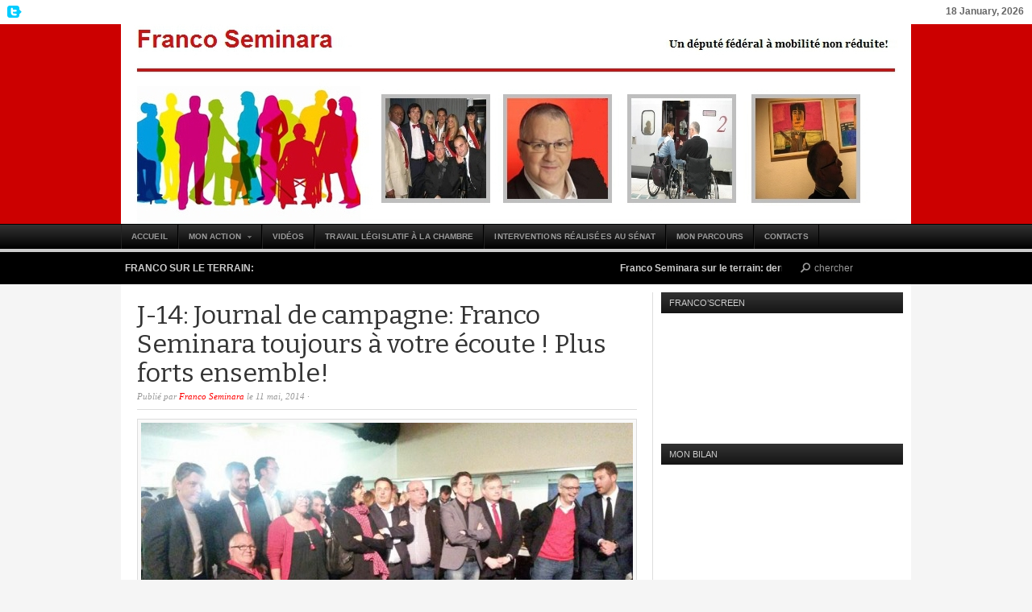

--- FILE ---
content_type: text/html; charset=UTF-8
request_url: https://francoseminara.com/2014/05/11/5756/
body_size: 12588
content:
<!DOCTYPE html PUBLIC "-//W3C//DTD XHTML 1.0 Transitional//EN" "http://www.w3.org/TR/xhtml1/DTD/xhtml1-transitional.dtd">
<html xmlns="http://www.w3.org/1999/xhtml" lang="fr-FR">
<head profile="http://gmpg.org/xfn/11">

<meta http-equiv="Content-Type" content="text/html; charset=UTF-8" />
<meta name="distribution" content="global" />
<meta name="robots" content="follow, all" />
<meta name="language" content="fr" />
<meta name="verify-v1" content="7XvBEj6Tw9dyXjHST/9sgRGxGymxFdHIZsM6Ob/xo5E=" />

<title>  J-14: Journal de campagne: Franco Seminara toujours à votre écoute ! Plus forts ensemble! : Franco Seminara</title>
<link rel="Shortcut Icon" href="https://usercontent.one/wp/francoseminara.com/wp-content/themes/organic_news/images/favicon.ico" type="image/x-icon" />

<link rel="stylesheet" href="https://usercontent.one/wp/francoseminara.com/wp-content/themes/organic_news/style.css" type="text/css" media="screen" />
<link rel="alternate" type="application/rss+xml" title="Franco Seminara RSS Feed" href="https://francoseminara.com/feed/" />
<link rel="alternate" type="application/atom+xml" title="Franco Seminara Atom Feed" href="https://francoseminara.com/feed/atom/" />
<link rel="pingback" href="https://francoseminara.com/xmlrpc.php" />

<meta name='robots' content='max-image-preview:large' />
<link rel="alternate" type="application/rss+xml" title="Franco Seminara &raquo; Flux" href="https://francoseminara.com/feed/" />
<link rel="alternate" type="application/rss+xml" title="Franco Seminara &raquo; Flux des commentaires" href="https://francoseminara.com/comments/feed/" />
<link rel="alternate" title="oEmbed (JSON)" type="application/json+oembed" href="https://francoseminara.com/wp-json/oembed/1.0/embed?url=https%3A%2F%2Ffrancoseminara.com%2F2014%2F05%2F11%2F5756%2F" />
<link rel="alternate" title="oEmbed (XML)" type="text/xml+oembed" href="https://francoseminara.com/wp-json/oembed/1.0/embed?url=https%3A%2F%2Ffrancoseminara.com%2F2014%2F05%2F11%2F5756%2F&#038;format=xml" />
<style id='wp-img-auto-sizes-contain-inline-css' type='text/css'>
img:is([sizes=auto i],[sizes^="auto," i]){contain-intrinsic-size:3000px 1500px}
/*# sourceURL=wp-img-auto-sizes-contain-inline-css */
</style>
<link rel='stylesheet' id='dashicons-css' href='https://francoseminara.com/wp-includes/css/dashicons.min.css?ver=6.9' type='text/css' media='all' />
<link rel='stylesheet' id='thickbox-css' href='https://francoseminara.com/wp-includes/js/thickbox/thickbox.css?ver=6.9' type='text/css' media='all' />
<style id='wp-emoji-styles-inline-css' type='text/css'>

	img.wp-smiley, img.emoji {
		display: inline !important;
		border: none !important;
		box-shadow: none !important;
		height: 1em !important;
		width: 1em !important;
		margin: 0 0.07em !important;
		vertical-align: -0.1em !important;
		background: none !important;
		padding: 0 !important;
	}
/*# sourceURL=wp-emoji-styles-inline-css */
</style>
<link rel='stylesheet' id='wp-block-library-css' href='https://francoseminara.com/wp-includes/css/dist/block-library/style.min.css?ver=6.9' type='text/css' media='all' />
<style id='global-styles-inline-css' type='text/css'>
:root{--wp--preset--aspect-ratio--square: 1;--wp--preset--aspect-ratio--4-3: 4/3;--wp--preset--aspect-ratio--3-4: 3/4;--wp--preset--aspect-ratio--3-2: 3/2;--wp--preset--aspect-ratio--2-3: 2/3;--wp--preset--aspect-ratio--16-9: 16/9;--wp--preset--aspect-ratio--9-16: 9/16;--wp--preset--color--black: #000000;--wp--preset--color--cyan-bluish-gray: #abb8c3;--wp--preset--color--white: #ffffff;--wp--preset--color--pale-pink: #f78da7;--wp--preset--color--vivid-red: #cf2e2e;--wp--preset--color--luminous-vivid-orange: #ff6900;--wp--preset--color--luminous-vivid-amber: #fcb900;--wp--preset--color--light-green-cyan: #7bdcb5;--wp--preset--color--vivid-green-cyan: #00d084;--wp--preset--color--pale-cyan-blue: #8ed1fc;--wp--preset--color--vivid-cyan-blue: #0693e3;--wp--preset--color--vivid-purple: #9b51e0;--wp--preset--gradient--vivid-cyan-blue-to-vivid-purple: linear-gradient(135deg,rgb(6,147,227) 0%,rgb(155,81,224) 100%);--wp--preset--gradient--light-green-cyan-to-vivid-green-cyan: linear-gradient(135deg,rgb(122,220,180) 0%,rgb(0,208,130) 100%);--wp--preset--gradient--luminous-vivid-amber-to-luminous-vivid-orange: linear-gradient(135deg,rgb(252,185,0) 0%,rgb(255,105,0) 100%);--wp--preset--gradient--luminous-vivid-orange-to-vivid-red: linear-gradient(135deg,rgb(255,105,0) 0%,rgb(207,46,46) 100%);--wp--preset--gradient--very-light-gray-to-cyan-bluish-gray: linear-gradient(135deg,rgb(238,238,238) 0%,rgb(169,184,195) 100%);--wp--preset--gradient--cool-to-warm-spectrum: linear-gradient(135deg,rgb(74,234,220) 0%,rgb(151,120,209) 20%,rgb(207,42,186) 40%,rgb(238,44,130) 60%,rgb(251,105,98) 80%,rgb(254,248,76) 100%);--wp--preset--gradient--blush-light-purple: linear-gradient(135deg,rgb(255,206,236) 0%,rgb(152,150,240) 100%);--wp--preset--gradient--blush-bordeaux: linear-gradient(135deg,rgb(254,205,165) 0%,rgb(254,45,45) 50%,rgb(107,0,62) 100%);--wp--preset--gradient--luminous-dusk: linear-gradient(135deg,rgb(255,203,112) 0%,rgb(199,81,192) 50%,rgb(65,88,208) 100%);--wp--preset--gradient--pale-ocean: linear-gradient(135deg,rgb(255,245,203) 0%,rgb(182,227,212) 50%,rgb(51,167,181) 100%);--wp--preset--gradient--electric-grass: linear-gradient(135deg,rgb(202,248,128) 0%,rgb(113,206,126) 100%);--wp--preset--gradient--midnight: linear-gradient(135deg,rgb(2,3,129) 0%,rgb(40,116,252) 100%);--wp--preset--font-size--small: 13px;--wp--preset--font-size--medium: 20px;--wp--preset--font-size--large: 36px;--wp--preset--font-size--x-large: 42px;--wp--preset--spacing--20: 0.44rem;--wp--preset--spacing--30: 0.67rem;--wp--preset--spacing--40: 1rem;--wp--preset--spacing--50: 1.5rem;--wp--preset--spacing--60: 2.25rem;--wp--preset--spacing--70: 3.38rem;--wp--preset--spacing--80: 5.06rem;--wp--preset--shadow--natural: 6px 6px 9px rgba(0, 0, 0, 0.2);--wp--preset--shadow--deep: 12px 12px 50px rgba(0, 0, 0, 0.4);--wp--preset--shadow--sharp: 6px 6px 0px rgba(0, 0, 0, 0.2);--wp--preset--shadow--outlined: 6px 6px 0px -3px rgb(255, 255, 255), 6px 6px rgb(0, 0, 0);--wp--preset--shadow--crisp: 6px 6px 0px rgb(0, 0, 0);}:where(.is-layout-flex){gap: 0.5em;}:where(.is-layout-grid){gap: 0.5em;}body .is-layout-flex{display: flex;}.is-layout-flex{flex-wrap: wrap;align-items: center;}.is-layout-flex > :is(*, div){margin: 0;}body .is-layout-grid{display: grid;}.is-layout-grid > :is(*, div){margin: 0;}:where(.wp-block-columns.is-layout-flex){gap: 2em;}:where(.wp-block-columns.is-layout-grid){gap: 2em;}:where(.wp-block-post-template.is-layout-flex){gap: 1.25em;}:where(.wp-block-post-template.is-layout-grid){gap: 1.25em;}.has-black-color{color: var(--wp--preset--color--black) !important;}.has-cyan-bluish-gray-color{color: var(--wp--preset--color--cyan-bluish-gray) !important;}.has-white-color{color: var(--wp--preset--color--white) !important;}.has-pale-pink-color{color: var(--wp--preset--color--pale-pink) !important;}.has-vivid-red-color{color: var(--wp--preset--color--vivid-red) !important;}.has-luminous-vivid-orange-color{color: var(--wp--preset--color--luminous-vivid-orange) !important;}.has-luminous-vivid-amber-color{color: var(--wp--preset--color--luminous-vivid-amber) !important;}.has-light-green-cyan-color{color: var(--wp--preset--color--light-green-cyan) !important;}.has-vivid-green-cyan-color{color: var(--wp--preset--color--vivid-green-cyan) !important;}.has-pale-cyan-blue-color{color: var(--wp--preset--color--pale-cyan-blue) !important;}.has-vivid-cyan-blue-color{color: var(--wp--preset--color--vivid-cyan-blue) !important;}.has-vivid-purple-color{color: var(--wp--preset--color--vivid-purple) !important;}.has-black-background-color{background-color: var(--wp--preset--color--black) !important;}.has-cyan-bluish-gray-background-color{background-color: var(--wp--preset--color--cyan-bluish-gray) !important;}.has-white-background-color{background-color: var(--wp--preset--color--white) !important;}.has-pale-pink-background-color{background-color: var(--wp--preset--color--pale-pink) !important;}.has-vivid-red-background-color{background-color: var(--wp--preset--color--vivid-red) !important;}.has-luminous-vivid-orange-background-color{background-color: var(--wp--preset--color--luminous-vivid-orange) !important;}.has-luminous-vivid-amber-background-color{background-color: var(--wp--preset--color--luminous-vivid-amber) !important;}.has-light-green-cyan-background-color{background-color: var(--wp--preset--color--light-green-cyan) !important;}.has-vivid-green-cyan-background-color{background-color: var(--wp--preset--color--vivid-green-cyan) !important;}.has-pale-cyan-blue-background-color{background-color: var(--wp--preset--color--pale-cyan-blue) !important;}.has-vivid-cyan-blue-background-color{background-color: var(--wp--preset--color--vivid-cyan-blue) !important;}.has-vivid-purple-background-color{background-color: var(--wp--preset--color--vivid-purple) !important;}.has-black-border-color{border-color: var(--wp--preset--color--black) !important;}.has-cyan-bluish-gray-border-color{border-color: var(--wp--preset--color--cyan-bluish-gray) !important;}.has-white-border-color{border-color: var(--wp--preset--color--white) !important;}.has-pale-pink-border-color{border-color: var(--wp--preset--color--pale-pink) !important;}.has-vivid-red-border-color{border-color: var(--wp--preset--color--vivid-red) !important;}.has-luminous-vivid-orange-border-color{border-color: var(--wp--preset--color--luminous-vivid-orange) !important;}.has-luminous-vivid-amber-border-color{border-color: var(--wp--preset--color--luminous-vivid-amber) !important;}.has-light-green-cyan-border-color{border-color: var(--wp--preset--color--light-green-cyan) !important;}.has-vivid-green-cyan-border-color{border-color: var(--wp--preset--color--vivid-green-cyan) !important;}.has-pale-cyan-blue-border-color{border-color: var(--wp--preset--color--pale-cyan-blue) !important;}.has-vivid-cyan-blue-border-color{border-color: var(--wp--preset--color--vivid-cyan-blue) !important;}.has-vivid-purple-border-color{border-color: var(--wp--preset--color--vivid-purple) !important;}.has-vivid-cyan-blue-to-vivid-purple-gradient-background{background: var(--wp--preset--gradient--vivid-cyan-blue-to-vivid-purple) !important;}.has-light-green-cyan-to-vivid-green-cyan-gradient-background{background: var(--wp--preset--gradient--light-green-cyan-to-vivid-green-cyan) !important;}.has-luminous-vivid-amber-to-luminous-vivid-orange-gradient-background{background: var(--wp--preset--gradient--luminous-vivid-amber-to-luminous-vivid-orange) !important;}.has-luminous-vivid-orange-to-vivid-red-gradient-background{background: var(--wp--preset--gradient--luminous-vivid-orange-to-vivid-red) !important;}.has-very-light-gray-to-cyan-bluish-gray-gradient-background{background: var(--wp--preset--gradient--very-light-gray-to-cyan-bluish-gray) !important;}.has-cool-to-warm-spectrum-gradient-background{background: var(--wp--preset--gradient--cool-to-warm-spectrum) !important;}.has-blush-light-purple-gradient-background{background: var(--wp--preset--gradient--blush-light-purple) !important;}.has-blush-bordeaux-gradient-background{background: var(--wp--preset--gradient--blush-bordeaux) !important;}.has-luminous-dusk-gradient-background{background: var(--wp--preset--gradient--luminous-dusk) !important;}.has-pale-ocean-gradient-background{background: var(--wp--preset--gradient--pale-ocean) !important;}.has-electric-grass-gradient-background{background: var(--wp--preset--gradient--electric-grass) !important;}.has-midnight-gradient-background{background: var(--wp--preset--gradient--midnight) !important;}.has-small-font-size{font-size: var(--wp--preset--font-size--small) !important;}.has-medium-font-size{font-size: var(--wp--preset--font-size--medium) !important;}.has-large-font-size{font-size: var(--wp--preset--font-size--large) !important;}.has-x-large-font-size{font-size: var(--wp--preset--font-size--x-large) !important;}
/*# sourceURL=global-styles-inline-css */
</style>

<style id='classic-theme-styles-inline-css' type='text/css'>
/*! This file is auto-generated */
.wp-block-button__link{color:#fff;background-color:#32373c;border-radius:9999px;box-shadow:none;text-decoration:none;padding:calc(.667em + 2px) calc(1.333em + 2px);font-size:1.125em}.wp-block-file__button{background:#32373c;color:#fff;text-decoration:none}
/*# sourceURL=/wp-includes/css/classic-themes.min.css */
</style>
<script type="text/javascript" src="https://francoseminara.com/wp-includes/js/jquery/jquery.min.js?ver=3.7.1" id="jquery-core-js"></script>
<script type="text/javascript" src="https://francoseminara.com/wp-includes/js/jquery/jquery-migrate.min.js?ver=3.4.1" id="jquery-migrate-js"></script>
<script type="text/javascript" src="https://usercontent.one/wp/francoseminara.com/wp-content/themes/organic_news/js/superfish/supersubs.js?ver=6.9" id="supersubs-js"></script>
<script type="text/javascript" src="https://usercontent.one/wp/francoseminara.com/wp-content/themes/organic_news/js/superfish/superfish.js?ver=6.9" id="superfish-js"></script>
<script type="text/javascript" src="https://usercontent.one/wp/francoseminara.com/wp-content/themes/organic_news/js/jquery.featureList.js?ver=6.9" id="tabber-js"></script>
<script type="text/javascript" src="https://usercontent.one/wp/francoseminara.com/wp-content/themes/organic_news/js/jquery.scrollText.js?ver=6.9" id="scroll-js"></script>
<link rel="https://api.w.org/" href="https://francoseminara.com/wp-json/" /><link rel="alternate" title="JSON" type="application/json" href="https://francoseminara.com/wp-json/wp/v2/posts/5756" /><link rel="EditURI" type="application/rsd+xml" title="RSD" href="https://francoseminara.com/xmlrpc.php?rsd" />
<meta name="generator" content="WordPress 6.9" />
<link rel="canonical" href="https://francoseminara.com/2014/05/11/5756/" />
<link rel='shortlink' href='https://francoseminara.com/?p=5756' />
<style>[class*=" icon-oc-"],[class^=icon-oc-]{speak:none;font-style:normal;font-weight:400;font-variant:normal;text-transform:none;line-height:1;-webkit-font-smoothing:antialiased;-moz-osx-font-smoothing:grayscale}.icon-oc-one-com-white-32px-fill:before{content:"901"}.icon-oc-one-com:before{content:"900"}#one-com-icon,.toplevel_page_onecom-wp .wp-menu-image{speak:none;display:flex;align-items:center;justify-content:center;text-transform:none;line-height:1;-webkit-font-smoothing:antialiased;-moz-osx-font-smoothing:grayscale}.onecom-wp-admin-bar-item>a,.toplevel_page_onecom-wp>.wp-menu-name{font-size:16px;font-weight:400;line-height:1}.toplevel_page_onecom-wp>.wp-menu-name img{width:69px;height:9px;}.wp-submenu-wrap.wp-submenu>.wp-submenu-head>img{width:88px;height:auto}.onecom-wp-admin-bar-item>a img{height:7px!important}.onecom-wp-admin-bar-item>a img,.toplevel_page_onecom-wp>.wp-menu-name img{opacity:.8}.onecom-wp-admin-bar-item.hover>a img,.toplevel_page_onecom-wp.wp-has-current-submenu>.wp-menu-name img,li.opensub>a.toplevel_page_onecom-wp>.wp-menu-name img{opacity:1}#one-com-icon:before,.onecom-wp-admin-bar-item>a:before,.toplevel_page_onecom-wp>.wp-menu-image:before{content:'';position:static!important;background-color:rgba(240,245,250,.4);border-radius:102px;width:18px;height:18px;padding:0!important}.onecom-wp-admin-bar-item>a:before{width:14px;height:14px}.onecom-wp-admin-bar-item.hover>a:before,.toplevel_page_onecom-wp.opensub>a>.wp-menu-image:before,.toplevel_page_onecom-wp.wp-has-current-submenu>.wp-menu-image:before{background-color:#76b82a}.onecom-wp-admin-bar-item>a{display:inline-flex!important;align-items:center;justify-content:center}#one-com-logo-wrapper{font-size:4em}#one-com-icon{vertical-align:middle}.imagify-welcome{display:none !important;}</style><style type="text/css">
#header #title a {
background: url(https://usercontent.one/wp/francoseminara.com/wp-content/uploads/2012/08/bandeau5.jpg) no-repeat;
}
</style>

<style type="text/css" media="screen">

#header {
background-color: #CC0000;}

#container a, #container a:link, #container a:visited, #twitterfeed a, #twitterfeed a:link, #twitterfeed a:visited, #footerwidgets a, #footerwidgets a:link, #footerwidgets a:visited {
color: #FF0000;}

#container a:hover, #container a:focus, #container a:active, #twitterfeed a:hover, #twitterfeed a:focus, #twitterfeed a:active, #footerwidgets a:hover, #footerwidgets a:focus, #footerwidgets a:active {
color: #FF0000;}

#container .homecontent.rows .info:hover, #container #featuredside .sideinfo:hover, #container #top_banner .widget ul li a:hover, 
#container #sidebar_right .widget ul li a:hover, #container #sidebar_left .widget ul li a:hover, #container ul#tabs li:hover, #container ul#tabs li.current, 
#container .homecontent.column .info:hover, #container #prevLink p a:hover, #container #nextLink p a:hover {
border-color: #FF0000;}

#container h1 a, #container h2 a, #container h3 a, #container h4 a, #container h5 a, #container h6 a,
#container h1 a:link, #container h2 a:link, #container h3 a:link, #container h4 a:link, #container h5 a:link, #container h6 a:link,
#container h1 a:visited, #container h2 a:visited, #container h3 a:visited, #container h4 a:visited, #container h5 a:visited, #container h6 a:visited {
color: #333333;}

#container h1 a:hover, #container h2 a:hover, #container h3 a:hover, #container h4 a:hover, #container h5 a:hover, #container h6 a:hover,
#container h1 a:focus, #container h2 a:focus, #container h3 a:focus, #container h4 a:focus, #container h5 a:focus, #container h6 a:focus,
#container h1 a:active, #container h2 a:active, #container h3 a:active, #container h4 a:active, #container h5 a:active, #container h6 a:active,
#container ul#tabs li.current h2 a {
color: #FF0000;}

#commentform #submit:hover, #submit:hover, #searchsubmit:hover, .reply a:hover, #prevLink p a:hover, #prevLink p a:focus, #prevLink p a:active, #nextLink p a:hover, #nextLink p a:focus, #nextLink p a:active {
background-color: #FF0000 !important;}
</style>
<script src="https://platform.twitter.com/widgets.js" type="text/javascript"></script>
<script src="https://connect.facebook.net/en_US/all.js#xfbml=1"></script>
<script type="text/javascript" src="https://apis.google.com/js/plusone.js"></script>

<link href='https://fonts.googleapis.com/css?family=Bitter:400,700' rel='stylesheet' type='text/css'>

<script type="text/javascript"> 
	var $j = jQuery.noConflict();
	$j(document).ready(function() { 
		$j('.menu').superfish(); 
	});
</script>

<script language="javascript">
	var $j = jQuery.noConflict();
	$j(document).ready(function() {	
		$j('#tabs li').featureList({
			output:		'#output li',
			transition_interval: 6000,
			start_item:	0
		});
	});
</script>

<script type="text/javascript">
	var $j = jQuery.noConflict();
	$j(document).ready(function() {
		$j('.horizontal_scroller').SetScroller({	
			velocity: 	 80,
			direction: 	 'horizontal',
			startfrom: 	 'right',
			loop:		 'infinite',
			movetype: 	 'linear',
			onmouseover: 'pause',
			onmouseout:  'play',
			onstartup: 	 'play',
			cursor: 	 'pointer'
		});
	});
</script>

<script type="text/javascript">
	jQuery(document).ajaxComplete(function($) {
		gapi.plusone.go();
		twttr.widgets.load();
		try {
			FB.XFBML.parse();
		}catch(ex){}
	});
</script>
<script type="text/javascript">

  var _gaq = _gaq || [];
  _gaq.push(['_setAccount', 'UA-34419896-1']);
  _gaq.push(['_trackPageview']);

  (function() {
    var ga = document.createElement('script'); ga.type = 'text/javascript'; ga.async = true;
    ga.src = ('https:' == document.location.protocol ? 'https://ssl' : 'http://www') + '.google-analytics.com/ga.js';
    var s = document.getElementsByTagName('script')[0]; s.parentNode.insertBefore(ga, s);
  })();

</script>

</head>

<body data-rsssl=1 class="wp-singular post-template-default single single-post postid-5756 single-format-standard wp-theme-organic_news">

<div id="headertop">
    <div id="headerfeed">
        <div id="twitter_header">

    <a id="twittericon" target="_blank" href="http://twitter.com/SeminaraFranco">My Twitter Feed</a>
    
    <div id="twitterfeed">
        <p></p>    </div>
</div>    </div>
    <p class="date">18 January, 2026</p>
</div>

<div id="header">
    
    <div class="logo">
        <h1 id="title"><a href="https://francoseminara.com/" title="Home">Franco Seminara</a></h1>
    </div>
    
</div>
    
<div id="navcontainer">

    <div id="headernav">
    	<div class="menu"><ul id="menu-francoseminara" class="menu"><li id="menu-item-103" class="menu-item menu-item-type-custom menu-item-object-custom menu-item-home menu-item-103"><a href="https://francoseminara.com">Accueil</a></li>
<li id="menu-item-256" class="menu-item menu-item-type-taxonomy menu-item-object-category current-post-ancestor current-menu-parent current-post-parent menu-item-has-children menu-item-256"><a href="https://francoseminara.com/category/mon-action/">Mon action</a>
<ul class="sub-menu">
	<li id="menu-item-257" class="menu-item menu-item-type-taxonomy menu-item-object-category menu-item-257"><a href="https://francoseminara.com/category/mon-action/affaires-sociales/">Affaires sociales</a></li>
	<li id="menu-item-258" class="menu-item menu-item-type-taxonomy menu-item-object-category menu-item-258"><a href="https://francoseminara.com/category/mon-action/economie-et-finance/">Economie et Finance</a></li>
	<li id="menu-item-259" class="menu-item menu-item-type-taxonomy menu-item-object-category menu-item-259"><a href="https://francoseminara.com/category/mon-action/emploi/">Emploi</a></li>
	<li id="menu-item-260" class="menu-item menu-item-type-taxonomy menu-item-object-category menu-item-260"><a href="https://francoseminara.com/category/mon-action/justice/">Justice</a></li>
	<li id="menu-item-261" class="menu-item menu-item-type-taxonomy menu-item-object-category menu-item-261"><a href="https://francoseminara.com/category/mon-action/sante-publique/">Santé publique</a></li>
	<li id="menu-item-262" class="menu-item menu-item-type-taxonomy menu-item-object-category menu-item-262"><a href="https://francoseminara.com/category/mon-action/securite-et-transport/">Sécurité et transport</a></li>
	<li id="menu-item-302" class="menu-item menu-item-type-taxonomy menu-item-object-category current-post-ancestor current-menu-parent current-post-parent menu-item-302"><a href="https://francoseminara.com/category/mon-action/franco-sur-le-terrain/">Franco sur le terrain</a></li>
</ul>
</li>
<li id="menu-item-2411" class="menu-item menu-item-type-taxonomy menu-item-object-category menu-item-2411"><a href="https://francoseminara.com/category/videos/">Vidéos</a></li>
<li id="menu-item-110" class="menu-item menu-item-type-post_type menu-item-object-page menu-item-110"><a href="https://francoseminara.com/travail-legislatif-a-la-chambre/">Travail législatif à la Chambre</a></li>
<li id="menu-item-104" class="menu-item menu-item-type-post_type menu-item-object-page menu-item-104"><a href="https://francoseminara.com/interventions-realisees-au-senat/">Interventions réalisées au Sénat</a></li>
<li id="menu-item-249" class="menu-item menu-item-type-post_type menu-item-object-page menu-item-249"><a href="https://francoseminara.com/les-activites-de-franco/">Mon parcours</a></li>
<li id="menu-item-255" class="menu-item menu-item-type-post_type menu-item-object-page menu-item-255"><a href="https://francoseminara.com/contacts/">Contacts</a></li>
</ul></div>    </div>

</div>


<div id="headerbar">

	<div id="headerbottom">
    
        <div id="headlines">
            <h4>Franco sur le terrain:</h4>
            <div class="horizontal_scroller">
                <div class="scrollingtext">
                                                    <a class="headline_title" href="https://francoseminara.com/2014/05/19/franco-seminara-sur-le-terrain-derniere-ligne-droite-avant-le-25-mai-video/" rel="bookmark">Franco Seminara sur le terrain: dernière ligne droite avant le 25 mai (vidéo)</a> - <p>lundi, mai 19, 2014</p>
                                    <a class="headline_title" href="https://francoseminara.com/2014/05/18/j-7-journal-de-campagne-franco-seminara-1er-suppleant-zoom-sur-lavant-derniere-semaine-avant-les-elections/" rel="bookmark">J-7 : Journal de Campagne. Franco Seminara 1er suppléant : zoom sur l&#8217;avant dernière semaine avant les élections !</a> - <p>dimanche, mai 18, 2014</p>
                                    <a class="headline_title" href="https://francoseminara.com/2014/05/16/action-de-sensibilisation-du-cawab-en-faveur-des-personnes-handicapees-franco-seminara-1er-suppleant-a-leurope-presents-avec-les-autres-candidats-ps-a-bruxelles/" rel="bookmark">Action de sensibilisation du Cawab en faveur des personnes handicapées: Franco Seminara, 1er suppléant à l&#8217;Europe présents à Bruxelles avec les autres candidats PS!</a> - <p>vendredi, mai 16, 2014</p>
                                    <a class="headline_title" href="https://francoseminara.com/2014/05/11/5756/" rel="bookmark">J-14: Journal de campagne: Franco Seminara toujours à votre écoute ! Plus forts ensemble!</a> - <p>dimanche, mai 11, 2014</p>
                                    <a class="headline_title" href="https://francoseminara.com/2014/05/07/mon-credo-pour-leurope-avec-modestie-et-simplicite/" rel="bookmark">Mon credo pour l&#8217;Europe avec modestie et simplicité&#8230;</a> - <p>mercredi, mai 7, 2014</p>
                                                 
                </div>
            </div>
        </div>
        
        <div id="headersearch">
        	<form id="searchform" method="get" action="https://francoseminara.com/">
        	<input type="text" value="chercher" name="s" id="s" onfocus="if (this.value == 'chercher') {this.value = '';}" onblur="if (this.value == '') {this.value = 'chercher';}" />
        	<input type="hidden" id="searchbutton" value="Ok" /></form>
        </div>
        
	</div>

</div>

    
<div class="clear"></div>
    
<div id="wrap">    
<div id="container">

	<div id="top_banner">
			    	</div>

	<div id="content" class="left">	

		<div class="postarea">

							

			<h1 class="pagetitle">J-14: Journal de campagne: Franco Seminara toujours à votre écoute ! Plus forts ensemble!</h1>

            <div class="postauthor">            
                <p>Publié par <a href="https://francoseminara.com/author/franco-seminara/" title="Articles par Franco Seminara" rel="author">Franco Seminara</a> le  11 mai, 2014 &middot; <a href="https://francoseminara.com/2014/05/11/5756/#respond"></a>&nbsp;</p>
            </div>
            
            	            	            	<div class="postimg"><img width="610" height="343" src="https://usercontent.one/wp/francoseminara.com/wp-content/uploads/2014/05/SOIREE-PUGLIESE1-610x343.jpg" class="attachment-post-feature size-post-feature wp-post-image" alt="" decoding="async" fetchpriority="high" srcset="https://usercontent.one/wp/francoseminara.com/wp-content/uploads/2014/05/SOIREE-PUGLIESE1-610x343.jpg 610w, https://usercontent.one/wp/francoseminara.com/wp-content/uploads/2014/05/SOIREE-PUGLIESE1-300x168.jpg 300w, https://usercontent.one/wp/francoseminara.com/wp-content/uploads/2014/05/SOIREE-PUGLIESE1-480x270.jpg 480w, https://usercontent.one/wp/francoseminara.com/wp-content/uploads/2014/05/SOIREE-PUGLIESE1-746x420.jpg 746w, https://usercontent.one/wp/francoseminara.com/wp-content/uploads/2014/05/SOIREE-PUGLIESE1.jpg 960w" sizes="(max-width: 610px) 100vw, 610px" /></div>
	                        
			<p><em>Comme chaque semaine, voici un petit zoom sur les dernières activités de campagne du Député Franco Seminara, premier suppléant à l&#8217;Europe pour le PS !</em></p>
<p>Tout au long de la semaine, sur les différents marchés de la Région  ! Ici, au <strong>Marché de Quaregnon,</strong><br />
<a href="https://usercontent.one/wp/francoseminara.com/wp-content/uploads/2014/05/marchequargnon.jpg"><img decoding="async" class="size-medium wp-image-5757 aligncenter" title="marchequargnon" src="https://usercontent.one/wp/francoseminara.com/wp-content/uploads/2014/05/marchequargnon-300x225.jpg" alt="" width="300" height="225" srcset="https://usercontent.one/wp/francoseminara.com/wp-content/uploads/2014/05/marchequargnon-300x225.jpg 300w, https://usercontent.one/wp/francoseminara.com/wp-content/uploads/2014/05/marchequargnon-560x420.jpg 560w, https://usercontent.one/wp/francoseminara.com/wp-content/uploads/2014/05/marchequargnon.jpg 960w" sizes="(max-width: 300px) 100vw, 300px" /></a><br />
Aux marchés de <strong>Flénu et de Saint-Ghislain</strong>, malgré la grisaille, le sourire et l&#8217;échange sont au rendez-vous !</p>
<p><a href="https://usercontent.one/wp/francoseminara.com/wp-content/uploads/2014/05/marcheflenu.jpg"><img decoding="async" class="size-medium wp-image-5758 aligncenter" title="marcheflenu" src="https://usercontent.one/wp/francoseminara.com/wp-content/uploads/2014/05/marcheflenu-300x168.jpg" alt="" width="300" height="168" srcset="https://usercontent.one/wp/francoseminara.com/wp-content/uploads/2014/05/marcheflenu-300x168.jpg 300w, https://usercontent.one/wp/francoseminara.com/wp-content/uploads/2014/05/marcheflenu-480x270.jpg 480w, https://usercontent.one/wp/francoseminara.com/wp-content/uploads/2014/05/marcheflenu-746x420.jpg 746w, https://usercontent.one/wp/francoseminara.com/wp-content/uploads/2014/05/marcheflenu-610x343.jpg 610w, https://usercontent.one/wp/francoseminara.com/wp-content/uploads/2014/05/marcheflenu.jpg 960w" sizes="(max-width: 300px) 100vw, 300px" /></a></p>
<p><strong>Au marché matinal montois,</strong> rencontre aussi des candidats présents sur le terrain de la liste PS au Fédéral, à la Région et à l&#8217;Europe.</p>
<p><a href="https://usercontent.one/wp/francoseminara.com/wp-content/uploads/2014/05/marchémons.jpg"><img loading="lazy" decoding="async" class="size-medium wp-image-5759 aligncenter" title="marchémons" src="https://usercontent.one/wp/francoseminara.com/wp-content/uploads/2014/05/marchémons-300x300.jpg" alt="" width="300" height="300" srcset="https://usercontent.one/wp/francoseminara.com/wp-content/uploads/2014/05/marchémons-300x300.jpg 300w, https://usercontent.one/wp/francoseminara.com/wp-content/uploads/2014/05/marchémons-150x150.jpg 150w, https://usercontent.one/wp/francoseminara.com/wp-content/uploads/2014/05/marchémons-420x420.jpg 420w, https://usercontent.one/wp/francoseminara.com/wp-content/uploads/2014/05/marchémons.jpg 640w" sizes="auto, (max-width: 300px) 100vw, 300px" /></a></p>
<p>Retour à mes origines, sur <strong>le marché de Jemappes</strong> !</p>
<p><a href="https://usercontent.one/wp/francoseminara.com/wp-content/uploads/2014/05/marchejemappes.jpg"><img loading="lazy" decoding="async" class="size-medium wp-image-5760 aligncenter" title="marchejemappes" src="https://usercontent.one/wp/francoseminara.com/wp-content/uploads/2014/05/marchejemappes-225x300.jpg" alt="" width="225" height="300" srcset="https://usercontent.one/wp/francoseminara.com/wp-content/uploads/2014/05/marchejemappes-225x300.jpg 225w, https://usercontent.one/wp/francoseminara.com/wp-content/uploads/2014/05/marchejemappes-315x420.jpg 315w, https://usercontent.one/wp/francoseminara.com/wp-content/uploads/2014/05/marchejemappes.jpg 720w" sizes="auto, (max-width: 225px) 100vw, 225px" /></a></p>
<p>Avec le Premier Ministre pour une <strong>séance de portes à portes à Havré et avec mes autres collègues candidats socialistes</strong>.<strong> </strong></p>
<p><strong><a href="https://usercontent.one/wp/francoseminara.com/wp-content/uploads/2014/05/portes-avec-portes-avec-elio.jpg"><img loading="lazy" decoding="async" class="size-medium wp-image-5761 aligncenter" title="portes avec portes avec elio" src="https://usercontent.one/wp/francoseminara.com/wp-content/uploads/2014/05/portes-avec-portes-avec-elio-300x199.jpg" alt="" width="300" height="199" srcset="https://usercontent.one/wp/francoseminara.com/wp-content/uploads/2014/05/portes-avec-portes-avec-elio-300x199.jpg 300w, https://usercontent.one/wp/francoseminara.com/wp-content/uploads/2014/05/portes-avec-portes-avec-elio.jpg 610w" sizes="auto, (max-width: 300px) 100vw, 300px" /></a></strong></p>
<p>Un matin sportif pour le candidat <strong>Franco Seminara</strong> qui a apporté son soutien au tour du Hainaut à vélo du député-bourgmestre <strong>Laurent Devin. </strong>Ils étaient plusieurs dizaines à avoir enfourché leur bicyclette dans la team PS qui a fait halte à Saint-Ghislain, Quaregnon, Frameries et Mons.</p>
<p><a href="https://usercontent.one/wp/francoseminara.com/wp-content/uploads/2014/05/devin.jpg"><img loading="lazy" decoding="async" class="size-medium wp-image-5772 aligncenter" title="devin" src="https://usercontent.one/wp/francoseminara.com/wp-content/uploads/2014/05/devin-300x199.jpg" alt="" width="300" height="199" srcset="https://usercontent.one/wp/francoseminara.com/wp-content/uploads/2014/05/devin-300x199.jpg 300w, https://usercontent.one/wp/francoseminara.com/wp-content/uploads/2014/05/devin.jpg 610w" sizes="auto, (max-width: 300px) 100vw, 300px" /></a></p>
<p>Musique et théâtre pour nos &#8220;jeunes&#8221;<strong> seniors de Gilly</strong> à la salle du Temps Choisit : des actions pour l&#8217;accès à la culture pour tous, en présence du bourgmestre Paul Magnette.</p>
<p><a href="https://usercontent.one/wp/francoseminara.com/wp-content/uploads/2014/05/gilly.jpg"><img loading="lazy" decoding="async" class="size-medium wp-image-5783 aligncenter" title="gilly" src="https://usercontent.one/wp/francoseminara.com/wp-content/uploads/2014/05/gilly-300x225.jpg" alt="" width="300" height="225" srcset="https://usercontent.one/wp/francoseminara.com/wp-content/uploads/2014/05/gilly-300x225.jpg 300w, https://usercontent.one/wp/francoseminara.com/wp-content/uploads/2014/05/gilly-560x420.jpg 560w, https://usercontent.one/wp/francoseminara.com/wp-content/uploads/2014/05/gilly.jpg 640w" sizes="auto, (max-width: 300px) 100vw, 300px" /></a></p>
<p>Rencontres citoyennes <strong>à Havré lors d&#8217;une soirée Tupperware.</strong> Un accueil chaleureux, des questions et des interpellations toujours pertinentes, qui suscitent le débat !</p>
<p><a href="https://usercontent.one/wp/francoseminara.com/wp-content/uploads/2014/05/nimy-tiperwarre.jpg"><img loading="lazy" decoding="async" class="size-medium wp-image-5763 aligncenter" title="nimy tiperwarre" src="https://usercontent.one/wp/francoseminara.com/wp-content/uploads/2014/05/nimy-tiperwarre-300x168.jpg" alt="" width="300" height="168" srcset="https://usercontent.one/wp/francoseminara.com/wp-content/uploads/2014/05/nimy-tiperwarre-300x168.jpg 300w, https://usercontent.one/wp/francoseminara.com/wp-content/uploads/2014/05/nimy-tiperwarre-480x270.jpg 480w, https://usercontent.one/wp/francoseminara.com/wp-content/uploads/2014/05/nimy-tiperwarre-746x420.jpg 746w, https://usercontent.one/wp/francoseminara.com/wp-content/uploads/2014/05/nimy-tiperwarre-610x343.jpg 610w, https://usercontent.one/wp/francoseminara.com/wp-content/uploads/2014/05/nimy-tiperwarre.jpg 960w" sizes="auto, (max-width: 300px) 100vw, 300px" /></a></p>
<p>&nbsp;</p>
<p><strong>A Mont sur Marchienne</strong> pour le souper de la section du Président Paul Magnette et de Serdar Killic</p>
<p><a href="https://usercontent.one/wp/francoseminara.com/wp-content/uploads/2014/05/MONT-SUR-MARCHIENNE.jpg"><img loading="lazy" decoding="async" class="size-medium wp-image-5764 aligncenter" title="MONT SUR MARCHIENNE" src="https://usercontent.one/wp/francoseminara.com/wp-content/uploads/2014/05/MONT-SUR-MARCHIENNE-168x300.jpg" alt="" width="168" height="300" srcset="https://usercontent.one/wp/francoseminara.com/wp-content/uploads/2014/05/MONT-SUR-MARCHIENNE-168x300.jpg 168w, https://usercontent.one/wp/francoseminara.com/wp-content/uploads/2014/05/MONT-SUR-MARCHIENNE-236x420.jpg 236w, https://usercontent.one/wp/francoseminara.com/wp-content/uploads/2014/05/MONT-SUR-MARCHIENNE.jpg 540w" sizes="auto, (max-width: 168px) 100vw, 168px" /></a></p>
<p style="text-align: center;"><strong>Soirée orientale au Site du Levant </strong></p>
<p><a href="https://usercontent.one/wp/francoseminara.com/wp-content/uploads/2014/05/SOIREE-ORIENTALE.jpg"><img loading="lazy" decoding="async" class="size-medium wp-image-5765 aligncenter" title="SOIREE ORIENTALE" src="https://usercontent.one/wp/francoseminara.com/wp-content/uploads/2014/05/SOIREE-ORIENTALE-168x300.jpg" alt="" width="168" height="300" srcset="https://usercontent.one/wp/francoseminara.com/wp-content/uploads/2014/05/SOIREE-ORIENTALE-168x300.jpg 168w, https://usercontent.one/wp/francoseminara.com/wp-content/uploads/2014/05/SOIREE-ORIENTALE-236x420.jpg 236w, https://usercontent.one/wp/francoseminara.com/wp-content/uploads/2014/05/SOIREE-ORIENTALE.jpg 540w" sizes="auto, (max-width: 168px) 100vw, 168px" /></a></p>
<div></div>
<div><strong>A la Fête italienne et pugliese organisée par l&#8217;association Calpe à frameries.</strong> Sur le terrain pour vous convaincre avec mes autres camarades candidats socialistes !</div>
<div><a href="https://usercontent.one/wp/francoseminara.com/wp-content/uploads/2014/05/SOIREE-PUGLIESE.jpg"><img loading="lazy" decoding="async" class="size-medium wp-image-5766 aligncenter" title="SOIREE PUGLIESE" src="https://usercontent.one/wp/francoseminara.com/wp-content/uploads/2014/05/SOIREE-PUGLIESE-300x168.jpg" alt="" width="300" height="168" srcset="https://usercontent.one/wp/francoseminara.com/wp-content/uploads/2014/05/SOIREE-PUGLIESE-300x168.jpg 300w, https://usercontent.one/wp/francoseminara.com/wp-content/uploads/2014/05/SOIREE-PUGLIESE-480x270.jpg 480w, https://usercontent.one/wp/francoseminara.com/wp-content/uploads/2014/05/SOIREE-PUGLIESE-746x420.jpg 746w, https://usercontent.one/wp/francoseminara.com/wp-content/uploads/2014/05/SOIREE-PUGLIESE-610x343.jpg 610w, https://usercontent.one/wp/francoseminara.com/wp-content/uploads/2014/05/SOIREE-PUGLIESE.jpg 960w" sizes="auto, (max-width: 300px) 100vw, 300px" /></a></div>
<div></div>
<div><strong>A Mons Expo au Festival de la moto</strong>. Parce-que le loisir doit rimer avec sécurité !</div>
<div></div>
<div><a href="https://usercontent.one/wp/francoseminara.com/wp-content/uploads/2014/05/festmoto.jpg"><img loading="lazy" decoding="async" class="size-medium wp-image-5782 aligncenter" title="festmoto" src="https://usercontent.one/wp/francoseminara.com/wp-content/uploads/2014/05/festmoto-300x168.jpg" alt="" width="300" height="168" srcset="https://usercontent.one/wp/francoseminara.com/wp-content/uploads/2014/05/festmoto-300x168.jpg 300w, https://usercontent.one/wp/francoseminara.com/wp-content/uploads/2014/05/festmoto-480x270.jpg 480w, https://usercontent.one/wp/francoseminara.com/wp-content/uploads/2014/05/festmoto-746x420.jpg 746w, https://usercontent.one/wp/francoseminara.com/wp-content/uploads/2014/05/festmoto-610x343.jpg 610w, https://usercontent.one/wp/francoseminara.com/wp-content/uploads/2014/05/festmoto.jpg 960w" sizes="auto, (max-width: 300px) 100vw, 300px" /></a></div>
<div><strong>Inauguration de la maison Arc en Ciel de Mons.</strong> Pour lutter contre les stéréotypes et soutenir le bien vivre ensemble dans la diversité !</div>
<div><a href="https://usercontent.one/wp/francoseminara.com/wp-content/uploads/2014/05/arc-ciel.jpg"><img loading="lazy" decoding="async" class="size-medium wp-image-5768 aligncenter" title="arc ciel" src="https://usercontent.one/wp/francoseminara.com/wp-content/uploads/2014/05/arc-ciel-300x168.jpg" alt="" width="300" height="168" srcset="https://usercontent.one/wp/francoseminara.com/wp-content/uploads/2014/05/arc-ciel-300x168.jpg 300w, https://usercontent.one/wp/francoseminara.com/wp-content/uploads/2014/05/arc-ciel-480x270.jpg 480w, https://usercontent.one/wp/francoseminara.com/wp-content/uploads/2014/05/arc-ciel-746x420.jpg 746w, https://usercontent.one/wp/francoseminara.com/wp-content/uploads/2014/05/arc-ciel-610x343.jpg 610w, https://usercontent.one/wp/francoseminara.com/wp-content/uploads/2014/05/arc-ciel.jpg 960w" sizes="auto, (max-width: 300px) 100vw, 300px" /></a></div>
<div></div>
<div></div>
<div></div>
<p><span class="userContent">marchés de Flénu et Saint &#8211; Ghislain ce matin</span></p>
			
						<div class="social_links">
			    <div class="tweet_btn">
			        <a href="http://twitter.com/share" class="twitter-share-button"
			        data-url=""
			        data-via="SeminaraFranco"
			        data-text="J-14: Journal de campagne: Franco Seminara toujours à votre écoute ! Plus forts ensemble!"
			        data-related=""
			        data-count="horizontal">Tweet</a>
			    </div>
			    <div class="like_btn">
			        <fb:like href="https://francoseminara.com/2014/05/11/5756/" layout="button_count" show_faces="false" width="100" font=""></fb:like>
			    </div>
			    <div class="plus_btn">
			    	<g:plusone size="medium"></g:plusone>
			    </div>
			</div>
						
			<div style="clear:both;"></div>
			<rdf:RDF xmlns:rdf="http://www.w3.org/1999/02/22-rdf-syntax-ns#"
			xmlns:dc="http://purl.org/dc/elements/1.1/"
			xmlns:trackback="http://madskills.com/public/xml/rss/module/trackback/">
		<rdf:Description rdf:about="https://francoseminara.com/2014/05/11/5756/"
    dc:identifier="https://francoseminara.com/2014/05/11/5756/"
    dc:title="J-14: Journal de campagne: Franco Seminara toujours à votre écoute ! Plus forts ensemble!"
    trackback:ping="https://francoseminara.com/2014/05/11/5756/trackback/" />
</rdf:RDF>
			

		</div>

       

		
	</div>
	
	<div id="sidebar_right">

	<div id="text-10" class="widget widget_text"><h4 class="titlebar">Franco&#8217;screen</h4>			<div class="textwidget"><iframe src="https://www.youtube.com/embed/MEtvJ7LPsHw" frameborder="0" allowfullscreen></iframe>
<p></div>
		</div><div id="text-4" class="widget widget_text"><h4 class="titlebar">Mon bilan</h4>			<div class="textwidget"><div><object style="width:100%;height:212px" ><param name="movie" value="http://static.issuu.com/webembed/viewers/style1/v2/IssuuReader.swf?mode=mini&amp;embedBackground=%23ffffff&amp;shareMenuEnabled=false&amp;backgroundColor=%23222222&amp;documentId=120619105737-52c83420b9394ae9b477226cafc48d54" /><param name="allowfullscreen" value="true"/><param name="menu" value="false"/><param name="wmode" value="transparent"/><embed src="https://static.issuu.com/webembed/viewers/style1/v2/IssuuReader.swf" type="application/x-shockwave-flash" allowfullscreen="true" menu="false" wmode="transparent" style="width:100%;height:212px" flashvars="mode=mini&amp;embedBackground=%23ffffff&amp;shareMenuEnabled=false&amp;backgroundColor=%23222222&amp;documentId=120619105737-52c83420b9394ae9b477226cafc48d54" /></object><div style="width:300px;text-align:left;"><a href="http://issuu.com/francoseminara/docs/2012_-_franco_seminara?mode=window&amp;backgroundColor=%23222222" target="_blank">Open publication</a> - Free <a href="http://issuu.com" target="_blank">publishing</a> - <a href="http://issuu.com/search?q=bilan" target="_blank">More bilan</a></div></div></div>
		</div><div id="text-11" class="widget widget_text"><h4 class="titlebar">Mon Facebook</h4>			<div class="textwidget"><div id="fb-root"></div>
<script>(function(d, s, id) {
  var js, fjs = d.getElementsByTagName(s)[0];
  if (d.getElementById(id)) return;
  js = d.createElement(s); js.id = id;
  js.src = "//connect.facebook.net/fr_FR/all.js#xfbml=1&appId=107713329272652";
  fjs.parentNode.insertBefore(js, fjs);
}(document, 'script', 'facebook-jssdk'));</script>
<div class="fb-like-box" data-href="http://www.facebook.com/page.francoseminara" data-width="300" data-show-faces="true" data-stream="false" data-header="true"></div>
<p></div>
		</div><div id="text-2" class="widget widget_text"><h4 class="titlebar">Remerciements à Philippe Dumont</h4>			<div class="textwidget"><div align="center"><a href="https://francoseminara.com/remerciements-a-philippe-dumont/"><img src="https://usercontent.one/wp/francoseminara.com/wp-content/uploads/2012/08/philippedumont3.jpg"></a></div</div>
		</div><div id="linkcat-16" class="widget widget_links"><h4 class="titlebar">Mes liens</h4>
	<ul class='xoxo blogroll'>
<li><a href="http://www.awiph.be/" target="_blank">AWIPH</a></li>
<li><a href="http://www.ducassedemons.info/" target="_blank">C&#039;est l&#039;Doudou…</a></li>
<li><a href="http://www.ps-mons-borinage.be/" target="_blank">Fédération PS Mons-Borinage</a></li>
<li><a href="http://www.handicapfestival.be/" target="_blank">Handicap Festival</a></li>
<li><a href="http://www.handicapinternational.be/index.php" target="_blank">Handicap International Belgique</a></li>
<li><a href="http://www.lachambre.be/kvvcr/choose_language.cfm" target="_blank">La Chambre des Représentants</a></li>
<li><a href="http://www.tillieux.be/" target="_blank">Le Blog d&#039;Eliane Tillieux</a></li>
<li><a href="http://fr-fr.facebook.com/elio.dirupo" target="_blank">Le Blog d&#039;Elio Di Rupo</a></li>
<li><a href="http://www.ericthiebaut.eu/" target="_blank">Le Blog d&#039;Eric Thiébaut</a></li>
<li><a href="http://www.annietaulet.be" target="_blank">Le site d&#039;Annie Taulet</a></li>
<li><a href="http://www.delizee.eu/">Le site de Jean-Marc Delizée</a></li>
<li><a href="http://marcbarvais.be/" target="_blank">Le site de Marc Barvais</a></li>
<li><a href="http://1234citoyens.wordpress.com/" target="_blank">Les citoyens du coeur</a></li>
<li><a href="http://www.mons2015.eu/fr/" target="_blank">MONS 2015: C&#039;est capital !</a></li>
<li><a href="http://www.ps.be" target="_blank">Parti Socialiste</a></li>
<li><a href="http://www.belgium.be/fr/" target="_blank">Portail Belgium.be</a></li>
<li><a href="http://www.uscquaregnon.be/" target="_blank">PS Quaregnon</a></li>
<li><a href="http://www.pscolfontaine.be" target="_blank">Section locale du PS de Colfontaine</a></li>
<li><a href="http://senat.be/" target="_blank">Sénat de Belgique</a></li>

	</ul>
</div>
<div id="text-12" class="widget widget_text">			<div class="textwidget"><img src="https://usercontent.one/wp/francoseminara.com/wp-content/uploads/2012/08/francochambre.jpg"></div>
		</div>
</div>
</div>

<div class="clear"></div>

</div>

<div id="footer">

	<div id="footerwrap">
    
        <div id="footerwidgets">
            
                <div class="footerwidgetleft">
                                                        </div>
                
                <div class="footerwidgetmidleft">
                                                        </div>
                
                <div class="footerwidgetmid">
                                                        </div>
                
                <div class="footerwidgetmidright">
                                                        </div>
                
                <div class="footerwidgetright">
                                                        </div>
                
        </div>
    
        <div id="footerbottom">
        
            <div class="footerleft">
    
                <p class="top">Copyright2026 Franco Seminara &middot; <a href="https://francoseminara.com/feed/rss/" target="_blank">RSS Feed</a> &middot; <a href="https://francoseminara.com/wp-login.php">Connexion</a></p>
    
                <p class="bottom"><a href="http://www.organicthemes.com/theme-collection/" target="_blank"><a href="http://www.organicthemes.com" target="_blank"></a></p>
    
            </div>
            
            <div class="footerright">
                <img src="https://usercontent.one/wp/francoseminara.com/wp-content/themes/organic_news/images/footer_logo.png" alt="Organic Themes" />
            </div>
            
        </div>
    
    </div>
	
</div>

<script type="speculationrules">
{"prefetch":[{"source":"document","where":{"and":[{"href_matches":"/*"},{"not":{"href_matches":["/wp-*.php","/wp-admin/*","/wp-content/uploads/*","/wp-content/*","/wp-content/plugins/*","/wp-content/themes/organic_news/*","/*\\?(.+)"]}},{"not":{"selector_matches":"a[rel~=\"nofollow\"]"}},{"not":{"selector_matches":".no-prefetch, .no-prefetch a"}}]},"eagerness":"conservative"}]}
</script>

<script type="text/javascript" id="thickbox-js-extra">
/* <![CDATA[ */
var thickboxL10n = {"next":"Suiv.\u00a0\u003E","prev":"\u003C\u00a0Pr\u00e9c.","image":"Image","of":"sur","close":"Fermer","noiframes":"Cette fonctionnalit\u00e9 requiert des iframes. Les iframes sont d\u00e9sactiv\u00e9es sur votre navigateur, ou alors il ne les accepte pas.","loadingAnimation":"https://francoseminara.com/wp-includes/js/thickbox/loadingAnimation.gif"};
//# sourceURL=thickbox-js-extra
/* ]]> */
</script>
<script type="text/javascript" src="https://francoseminara.com/wp-includes/js/thickbox/thickbox.js?ver=3.1-20121105" id="thickbox-js"></script>
<script type="text/javascript" src="https://francoseminara.com/wp-includes/js/comment-reply.min.js?ver=6.9" id="comment-reply-js" async="async" data-wp-strategy="async" fetchpriority="low"></script>
<script id="wp-emoji-settings" type="application/json">
{"baseUrl":"https://s.w.org/images/core/emoji/17.0.2/72x72/","ext":".png","svgUrl":"https://s.w.org/images/core/emoji/17.0.2/svg/","svgExt":".svg","source":{"concatemoji":"https://francoseminara.com/wp-includes/js/wp-emoji-release.min.js?ver=6.9"}}
</script>
<script type="module">
/* <![CDATA[ */
/*! This file is auto-generated */
const a=JSON.parse(document.getElementById("wp-emoji-settings").textContent),o=(window._wpemojiSettings=a,"wpEmojiSettingsSupports"),s=["flag","emoji"];function i(e){try{var t={supportTests:e,timestamp:(new Date).valueOf()};sessionStorage.setItem(o,JSON.stringify(t))}catch(e){}}function c(e,t,n){e.clearRect(0,0,e.canvas.width,e.canvas.height),e.fillText(t,0,0);t=new Uint32Array(e.getImageData(0,0,e.canvas.width,e.canvas.height).data);e.clearRect(0,0,e.canvas.width,e.canvas.height),e.fillText(n,0,0);const a=new Uint32Array(e.getImageData(0,0,e.canvas.width,e.canvas.height).data);return t.every((e,t)=>e===a[t])}function p(e,t){e.clearRect(0,0,e.canvas.width,e.canvas.height),e.fillText(t,0,0);var n=e.getImageData(16,16,1,1);for(let e=0;e<n.data.length;e++)if(0!==n.data[e])return!1;return!0}function u(e,t,n,a){switch(t){case"flag":return n(e,"\ud83c\udff3\ufe0f\u200d\u26a7\ufe0f","\ud83c\udff3\ufe0f\u200b\u26a7\ufe0f")?!1:!n(e,"\ud83c\udde8\ud83c\uddf6","\ud83c\udde8\u200b\ud83c\uddf6")&&!n(e,"\ud83c\udff4\udb40\udc67\udb40\udc62\udb40\udc65\udb40\udc6e\udb40\udc67\udb40\udc7f","\ud83c\udff4\u200b\udb40\udc67\u200b\udb40\udc62\u200b\udb40\udc65\u200b\udb40\udc6e\u200b\udb40\udc67\u200b\udb40\udc7f");case"emoji":return!a(e,"\ud83e\u1fac8")}return!1}function f(e,t,n,a){let r;const o=(r="undefined"!=typeof WorkerGlobalScope&&self instanceof WorkerGlobalScope?new OffscreenCanvas(300,150):document.createElement("canvas")).getContext("2d",{willReadFrequently:!0}),s=(o.textBaseline="top",o.font="600 32px Arial",{});return e.forEach(e=>{s[e]=t(o,e,n,a)}),s}function r(e){var t=document.createElement("script");t.src=e,t.defer=!0,document.head.appendChild(t)}a.supports={everything:!0,everythingExceptFlag:!0},new Promise(t=>{let n=function(){try{var e=JSON.parse(sessionStorage.getItem(o));if("object"==typeof e&&"number"==typeof e.timestamp&&(new Date).valueOf()<e.timestamp+604800&&"object"==typeof e.supportTests)return e.supportTests}catch(e){}return null}();if(!n){if("undefined"!=typeof Worker&&"undefined"!=typeof OffscreenCanvas&&"undefined"!=typeof URL&&URL.createObjectURL&&"undefined"!=typeof Blob)try{var e="postMessage("+f.toString()+"("+[JSON.stringify(s),u.toString(),c.toString(),p.toString()].join(",")+"));",a=new Blob([e],{type:"text/javascript"});const r=new Worker(URL.createObjectURL(a),{name:"wpTestEmojiSupports"});return void(r.onmessage=e=>{i(n=e.data),r.terminate(),t(n)})}catch(e){}i(n=f(s,u,c,p))}t(n)}).then(e=>{for(const n in e)a.supports[n]=e[n],a.supports.everything=a.supports.everything&&a.supports[n],"flag"!==n&&(a.supports.everythingExceptFlag=a.supports.everythingExceptFlag&&a.supports[n]);var t;a.supports.everythingExceptFlag=a.supports.everythingExceptFlag&&!a.supports.flag,a.supports.everything||((t=a.source||{}).concatemoji?r(t.concatemoji):t.wpemoji&&t.twemoji&&(r(t.twemoji),r(t.wpemoji)))});
//# sourceURL=https://francoseminara.com/wp-includes/js/wp-emoji-loader.min.js
/* ]]> */
</script>
<script id="ocvars">var ocSiteMeta = {plugins: {"a3e4aa5d9179da09d8af9b6802f861a8": 1,"2c9812363c3c947e61f043af3c9852d0": 1,"b904efd4c2b650207df23db3e5b40c86": 1,"a3fe9dc9824eccbd72b7e5263258ab2c": 1}}</script>
</body>
</html>

--- FILE ---
content_type: text/html; charset=utf-8
request_url: https://accounts.google.com/o/oauth2/postmessageRelay?parent=https%3A%2F%2Ffrancoseminara.com&jsh=m%3B%2F_%2Fscs%2Fabc-static%2F_%2Fjs%2Fk%3Dgapi.lb.en.OE6tiwO4KJo.O%2Fd%3D1%2Frs%3DAHpOoo_Itz6IAL6GO-n8kgAepm47TBsg1Q%2Fm%3D__features__
body_size: 162
content:
<!DOCTYPE html><html><head><title></title><meta http-equiv="content-type" content="text/html; charset=utf-8"><meta http-equiv="X-UA-Compatible" content="IE=edge"><meta name="viewport" content="width=device-width, initial-scale=1, minimum-scale=1, maximum-scale=1, user-scalable=0"><script src='https://ssl.gstatic.com/accounts/o/2580342461-postmessagerelay.js' nonce="Adq3__MRMy-6BsxFUbd2PA"></script></head><body><script type="text/javascript" src="https://apis.google.com/js/rpc:shindig_random.js?onload=init" nonce="Adq3__MRMy-6BsxFUbd2PA"></script></body></html>

--- FILE ---
content_type: text/css
request_url: https://usercontent.one/wp/francoseminara.com/wp-content/themes/organic_news/style.css
body_size: 8148
content:
/******************************************************************************************************************* 

	Theme Name: Organic News
	Theme URL: http://www.organicthemes.com/
	Description: The News Theme is designed and developed by David Morgan of Organic Themes.
	Author: Organic Themes
	Author URI: http://www.organicthemes.com
	Version: 2.2.2
	Tags: red, white, two-columns, three-columns, fixed-width, custom-header, custom-background, threaded-comments, 
	translation-ready, custom-menu (optional), theme-options, featured-images, full-width-template, blog-template 
	
	The PHP and XHTML are released under the GPL:
	http://www.opensource.org/licenses/gpl-license.php

********************************************************************************************************************

	Table of Contents:

	 0.	Common
	 1.	Hyperlinks		
	 2.	Headings
	 3.	Header
	 4.	Twitter
	 5.	Header Navigation
	 6.	Feature List
	 7.	Homepage
	 8.	Home Page Slider
	 9.	Content
	10.	Pagination
	11.	Images
	12.	Top Banner Widget
	13.	Sidebars
	14.	Text Widget
	15.	Tag Cloud Widget
	16.	Calendar Widget
	17.	Recent Comments Widget
	18.	Search Form
	19.	Footer
	20.	Footer Bottom
	21. Comments
	22. Gravity Forms Styling
	  
*******************************************************************************************************************/

body {
	background: #F5F5F5;
	color: #333333;
	font-size: 12px;
	font-family: Arial, Helvetica, sans-serif;
	line-height: 20px;
	margin: 0px auto 0px;
	padding: 0px;
	}
#wrap {
	background: none;
	margin: 0px auto 0px;
	padding: 0px;
	width: 980px;
	box-shadow: 0px 0px 3px #CCCCCC;
	-moz-box-shadow: 0px 0px 3px #CCCCCC;
	-webkit-box-shadow: 0px 0px 3px #CCCCCC;
	}

/************************************************
*	0.	Common									*
************************************************/

.hidden {
	display: none;
	}
.clear {
	clear: both;
	}
.linerule {
	border-bottom: 1px solid #CCCCCC;
	padding-top: 15px;
	margin-bottom: 15px;
	}
hr {
	border: 0;
	width: 100%;
	height: 1px;
	color: #DDDDDD;
	background-color: #DDDDDD;
	margin: 5px 0px 8px 0px;
	padding: 0px;
	}
code {
	color: #222222;
	background: #EAEAEA;
	font-size: 11px;
	margin: 0px;
	padding: 10px;
	display: block;
	font-family: Verdana, Tahoma, Verdana;
	}

/************************************************
*	1.	Hyperlinks									*
************************************************/

a, a:visited {
	color: #FF0000;
	text-decoration: none;
	transition: background .25s, color .25s;
	-moz-transition: background .25s, color .25s;
	-webkit-transition: background .25s, color .25s;
	-o-transition: background .25s, color .25s;
	}
a:focus, a:hover, a:active {
	outline: none;
	text-decoration: underline;
	}
a img {
	border: none;
	}
	
/************************************************
*	2.	Headings  									*
************************************************/

h1 {
	color: #333333;
	font-size: 32px;
	font-family: 'Bitter', Arial, Helvetica, sans-serif;
	font-weight: 400;
	text-transform: none;
	margin: 5px 0px 5px 0px;
	padding: 5px 0px 5px 0px;
	line-height: 36px;
	}
h2 {
	color: #333333;
	font-size: 16px;
	font-family: 'Bitter', Arial, Helvetica, sans-serif;
	font-weight: 400;
	text-transform: none;
	letter-spacing: -0.4px;
	margin: 5px 0px 5px 0px;
	padding: 5px 0px 5px 0px;
	line-height: 22px;
	}
h3 {
	color: #333333;
	font-size: 20px;
	font-family: Arial, Helvetica, sans-serif;
	font-weight: bold;
	text-transform: none;
	margin: 0px 0px 5px 0px;
	padding: 0px;
	line-height: 26px;
	}
h4 {
	color: #333333;
	font-size: 18px;
	font-family: Arial, Helvetica, sans-serif;
	font-weight: bold;
	text-transform: normal;
	margin: 5px 0px 5px 0px;
	padding: 5px 0px 0px 0px;
	line-height: 24px;
	}
h5 {
	color: #333333;
	font-size: 16px;
	font-family: Arial, Helvetica, sans-serif;
	font-weight: bold;
	text-transform: normal;
	margin: 5px 0px 5px 0px;
	padding: 5px 0px 0px 0px;
	line-height: 22px;
	}
h6 {
	color: #333333;
	font-size: 14px;
	font-family: Arial, Helvetica, sans-serif;
	font-weight: bold;
	text-transform: normal;
	margin: 5px 0px 5px 0px;
	padding: 4px 0px 4px 0px;
	line-height: 20px;
	border-bottom: 1px solid #DDDDDD;
	}
h1 a, h1 a:visited, h2 a, h2 a:visited, h3 a, h3 a:visited, 
h4 a, h4 a:visited, h5 a, h5 a:visited, h6 a, h6 a:visited {
	color: #333333;
	text-decoration: none;
	border: none;
	}
h1 a:hover, h2 a:hover, h3 a:hover,
h4 a:hover, h5 a:hover, h6 a:hover,
h1 a:focus, h2 a:focus, h3 a:focus,
h4 a:focus, h5 a:focus, h6 a:focus,
h1 a:active, h2 a:active, h3 a:active,
h4 a:active, h5 a:active, h6 a:active {
	color: #FF0000;
	text-decoration: none;
	border: none;
	}
h1.pagetitle {
	margin: -5px 0px 0px 0px;
	}
h4.titlebar {
	color: #CCCCCC;
	font-family: Arial, Helvetica, sans-serif;
	font-style: normal;
	font-weight: normal;
	font-size: 11px;
	text-transform: uppercase;
	line-height: 26px;
	height: 26px;
	margin: 0px 0px 1px 0px;
	padding: 0px 10px;
	background-color: #333333;
	background-image: -webkit-gradient(linear, left top, left bottom, from(rgb(51, 51, 51)),to(rgb(21, 21, 21)));
	background-image: -webkit-linear-gradient(top, rgb(51, 51, 51), rgb(21, 21, 21));
	background-image: -moz-linear-gradient(top, rgb(51, 51, 51), rgb(21, 21, 21));
	background-image: -o-linear-gradient(top, rgb(51, 51, 51), rgb(21, 21, 21));
	background-image: -ms-linear-gradient(top, rgb(51, 51, 51), rgb(21, 21, 21));
	background-image: linear-gradient(top, rgb(51, 51, 51), rgb(21, 21, 21));
	filter: progid:DXImageTransform.Microsoft.gradient(GradientType=0,StartColorStr='#333333', EndColorStr='#151515');
	}

/************************************************
*	3.	Header  									*
************************************************/

#header {
	float: left;
	display: block;
	background: #CC0000;
	width: 100%;
	height: 248px;
	margin: 0px auto 0px;
	padding: 0px;
	}
#header .logo {
	width: 980px;
	margin: 0px auto 0px;
	padding: 0px;
	overflow: hidden;
	}
#header #title {
	padding: 0px;
	margin: 0px;
	}
#header #title a {
	background: url(images/logo.png) no-repeat;
	float: left;
	display: block;
	width: 980px; 
	height: 248px;
	margin: 0; 
	padding: 0;
	text-indent: -9999px;
	overflow: hidden;
	}
#headertop {
	background: #FFFFFF;
	width: 100%;
	height: 30px;
	margin: 0px auto 0px;
	padding: 0px;
	}
#headertop .date {
	float: right;
	display: inline-block;
	color: #666666;
	font-weight: bold;
	margin: 4px 10px;
	padding: 0px;
	}
#headerbar {
	float: left;
	background: #000000;
	width: 100%;
	height: 40px;
	margin: 0px;
	padding: 0px;
	}
#headerbottom {
	width: 980px;
	height: 40px;
	margin: 0px auto 0px;
	padding: 0px;
	}
#headersearch {
	float: right;
	display: block;
	background: none;
	margin: 7px 0px 7px 0px;
	padding: 0px;
	}
#headersearch #searchform {
	background: #000000;
	margin: 0px;
	padding: 0px;
	}
#headersearch #s {
	background: transparent url(images/search_icon.png) no-repeat;
	width: 120px;
	color: #999999;
	font-size: 12px;
	font-family: Arial, Helvetica, sans-serif;
	line-height: 14px;
	margin: 0px 0px 0px 0px;
	padding: 6px 0px 6px 22px;
	display: inline;
	border: none;
	-moz-border-radius: 3px;
	-khtml-border-radius: 3px;
	-webkit-border-radius: 3px;
	border-radius: 3px;
	}
#headlines {
	float: left;
	width: 820px;
	color: #666666;
	margin: 0px;
	padding: 0px;
	}
#headlines h4 {
	float: left;
	display: inline-block;
	color: #CCCCCC;
	font-size: 12px;
	text-transform: uppercase;
	line-height: 40px;
	margin: 0px 5px;
	padding: 0px;
	}
#headlines a.headline_title {
	display: inline;
	color: #CCCCCC;
	font-weight: bold;
	margin: 0px;
	padding: 0px;
	text-decoration: none;
	}
#headlines a.headline_title:hover {
	color: #FFFFFF;
	text-decoration: underline;
	}
#headlines p {
	display: inline;
	color: #999999;
	margin: 0px 20px 0px 0px;
	padding: 0px;
	overflow: hidden;
	}
#headlines p a {
	color: #666666;
	}
#headlines p a:hover {
	color: #CCCCCC;
	}
div.horizontal_scroller, 
div.vertical_scroller {
	position: relative;
	height: 40px;
	display: block;
	overflow: hidden;
	}
div.scrollingtext {
	position: absolute;
	white-space: nowrap;
	line-height: 40px;
	}

/************************************************
*	4.	Twitter      								*
************************************************/

#headerfeed {
	float: left;
	display: block;
	width: 820px;
	height: 30px;
	margin: 0px;
	padding: 0px;
	}
#twittericon {
	float: left;
	display: block;
	width: 30px;
	height: 30px;
	background: url(images/twitter_icon.png) no-repeat;
	margin: 0px;
	padding: 0px;
	text-indent: -9999px;
	}
#twitterfeed {
	float: left;
	display: block;
	margin: 0px;
	padding: 5px;
	}
#twitterfeed p {
	font-size: 10px;
	line-height: 20px;
	margin: 0px;
	}
	
/************************************************
*	5.	Header Navigation  							*
************************************************/

#navcontainer {
	float: left;
	width: 100%;
	height: 30px;
	margin: 0px;
	padding: 0px;
	border-top: 1px solid #000000;
	border-bottom: 4px solid #CCCCCC;
	background-color: #333333;
	background-image: -webkit-gradient(linear, left top, left bottom, from(rgb(51, 51, 51)),to(rgb(0, 0, 0)));
	background-image: -webkit-linear-gradient(top, rgb(51, 51, 51), rgb(0, 0, 0));
	background-image: -moz-linear-gradient(top, rgb(51, 51, 51), rgb(0, 0, 0));
	background-image: -o-linear-gradient(top, rgb(51, 51, 51), rgb(0, 0, 0));
	background-image: -ms-linear-gradient(top, rgb(51, 51, 51), rgb(0, 0, 0));
	background-image: linear-gradient(top, rgb(51, 51, 51), rgb(0, 0, 0));
	filter: progid:DXImageTransform.Microsoft.gradient(GradientType=0,StartColorStr='#333333', EndColorStr='#000000');
	}
#headernav {
	color: #666666;
	width: 980px;
	height: 30px;
	font-size: 10px;
	font-family: Arial, Helvetica, sans-serif;
	text-transform: uppercase;
	margin: 0px auto 0px;
	padding: 0px 0px 0px 0px;
	position: relative;
	z-index: 9;
	}
	
/*** ESSENTIAL STYLES ***/

#headernav .menu, 
#headernav .menu * {
	margin:	0;
	padding: 0;
	list-style:	none;
	}
#headernav .menu {
	line-height: 1.0;
	}
#headernav .menu ul {
	margin: 0px;
	padding: 0px;
	}
#headernav .menu ul ul, 
#headernav ul.menu ul {
	position: absolute;
	top: -9999px;
	width: 180px; /* left offset of submenus need to match (see below) */
	}
#headernav .menu ul li ul li, 
#headernav ul.menu ul li {
	width: 100%;
	margin: 0px 0px 0px 0px;
	}
#headernav .menu li:hover {
	visibility:	inherit; /* fixes IE7 'sticky bug' */
	}
#headernav .menu li {
	float: left;
	display: inline-block;
	position: relative;
	}
#headernav .menu a {
	display: inline-block;
	position: relative;
	}
#headernav .menu li:hover ul,
#headernav .menu li.sfHover ul {
	left: 0;
	top: 30px; /* match top ul list item height */
	z-index: 99;
	}
#headernav ul.menu li:hover li ul,
#headernav ul.menu li.sfHover li ul {
	top: -9999px;
	}
#headernav ul.menu li li:hover ul,
#headernav ul.menu li li.sfHover ul {
	left: 180px; /* match ul width */
	top: 0;
	}
#headernav ul.menu li li:hover li ul,
#headernav ul.menu li li.sfHover li ul {
	top: -9999px;
	}
#headernav ul.menu li li li:hover ul,
#headernav ul.menu li li li.sfHover ul {
	left: 180px; /* match ul width */
	top: 0;
	}
	
/*** SKIN ***/

#headernav .menu .current_page_item a,
#headernav .menu .current_page_ancestor a,
#headernav .menu .current-menu-item a,
#headernav .menu .current-cat a {
	color: #333333;
	border-left: 1px solid #333333;
	border-right: 1px solid #333333;
	background-color: #ffffff;
	background-image: -webkit-gradient(linear, left top, left bottom, from(rgb(255, 255, 255)),to(rgb(204, 204, 204)));
	background-image: -webkit-linear-gradient(top, rgb(255, 255, 255), rgb(204, 204, 204));
	background-image: -moz-linear-gradient(top, rgb(255, 255, 255), rgb(204, 204, 204));
	background-image: -o-linear-gradient(top, rgb(255, 255, 255), rgb(204, 204, 204));
	background-image: -ms-linear-gradient(top, rgb(255, 255, 255), rgb(204, 204, 204));
	background-image: linear-gradient(top, rgb(255, 255, 255), rgb(204, 204, 204));
	filter: progid:DXImageTransform.Microsoft.gradient(GradientType=0,StartColorStr='#ffffff', EndColorStr='#cccccc');
	}
#headernav .menu li .current_page_item a, #headernav .menu li .current_page_item a:hover,
#headernav .menu li .current-menu-item a, #headernav .menu li .current-menu-item a:hover,
#headernav .menu li .current-cat a, #headernav .menu li .current-cat a:hover {
	background: #333333 !important;
	color: #FFFFFF !important;
	border-left: none;
	border-right: none;
	}
#headernav .menu {
	float: left;
	margin-bottom: 0;
	}
#headernav .menu a {
	color: #999999;
	background: none;
	margin: 0px 0px 0px 0px;
	padding: 0px 12px 0px 12px;
	font-weight: bold;
	text-decoration: none;
	letter-spacing: 0.1px;
	line-height: 30px;
	border-right: 1px solid #000000;
	border-left: 1px solid #222222;
	}
#headernav .menu li li a {
	display: block;
	background: #151515 !important;
	color: #666666 !important;
	margin: 0px 0px 0px 0px;
	padding: 0px 10px 0px 10px;
	font-size: 11px;
	font-weight: bold;
	line-height: 30px;
	text-decoration: none;
	text-transform: none;
	text-shadow: none;
	letter-spacing: 0px;
	border-right: none !important;
	border-left: none !important;
	}
#headernav .menu li, #headernav .menu li li, #headernav .menu li li li {
	background: none;
	margin: 0px;
	padding: 0px;
	}
#headernav .menu li:hover, #headernav .menu li.sfHover {
	margin: 0px;
	padding: 0px;
	}
#headernav .menu a:focus, #headernav .menu a:hover, #headernav .menu a:active {
	background:	#000000;
	color: #FFFFFF;
	border-right: 1px solid #000000;
	border-left: 1px solid #222222;
	outline: 0;
	}
#headernav .menu li li:hover, #headernav .menu li li.sfHover {
	margin: 0px;
	padding: 0px;
	}
#headernav .menu li li a:focus, 
#headernav .menu li li a:hover, 
#headernav .menu li li a:active {
	background:	#000000 !important;
	color: #FFFFFF !important;
	border: none;
	outline: 0;
	}
	
/*** ARROWS **/

#headernav .menu a.sf-with-ul {
	padding-right: 25px;
	min-width: 1px; /* trigger IE7 hasLayout so spans position accurately */
	}
#headernav .sf-sub-indicator {
	position: absolute;
	display: block;
	right: 10px;
	top: 10px; /* IE6 only */
	width: 10px;
	height:	10px;
	text-indent: -9999px;
	overflow: hidden;
	background:	url(images/arrows-ffffff.png) no-repeat -10px -100px; 
	}
#headernav a > .sf-sub-indicator {
	top: 10px;
	background-position: 0 -100px;
	}
#headernav a:focus > .sf-sub-indicator,
#headernav a:hover > .sf-sub-indicator,
#headernav a:active > .sf-sub-indicator,
#headernav li:hover > a > .sf-sub-indicator,
#headernav li.sfHover > a > .sf-sub-indicator {
	background-position: -10px -100px; /* arrow hovers for modern browsers*/
	}
/* point right for anchors in subs */
#headernav .menu ul ul .sf-sub-indicator, #headernav ul.menu ul .sf-sub-indicator { 
	background-position:  -10px 0; 
	}
#headernav .menu ul ul a > .sf-sub-indicator, #headernav ul.menu ul a > .sf-sub-indicator { 
	top: 10px;
	background-position:  0 0; 
	}
/* apply hovers to modern browsers */
#headernav .menu ul ul a:focus > .sf-sub-indicator,
#headernav .menu ul ul a:hover > .sf-sub-indicator,
#headernav .menu ul ul a:active > .sf-sub-indicator,
#headernav .menu ul ul li:hover > a > .sf-sub-indicator,
#headernav .menu ul ul li.sfHover > a > .sf-sub-indicator {
	background-position: -10px 0; /* arrow hovers for modern browsers*/
	}
		
/************************************************
*	6.	Feature List 				   		    * 
************************************************/
	
#feature_list {
	width: 640px;
	height: 500px;
	margin-bottom: 10px;
	overflow: hidden;
	position: relative;
	}
#feature_list ul {
	list-style: none;	
	padding: 0;
	margin: 0;
	}
#feature_list ul li {
	background: #FFFFFF;
	}
#feature_list h1 {
	display: inline-block;
	font-size: 18px;
	margin: 0px;
	overflow: hidden;
	}
ul#tabs {
	float: left;
	width: 159px;
	z-index: 2;
	}
ul#tabs p {
	color: #333333;
	font-size: 12px;
	line-height: 18px;
	margin: 5px 0px 0px 0px;
	padding: 0px;
	}
ul#tabs li a:hover {
	text-decoration: none;
	}
ul#tabs li {
	display: block;
	font-size: 12px;
	font-family: Arial;
	text-decoration: none;	
	height: 100px;
	margin: 0px 0px 1px 0px;
	padding: 7px 10px 8px 13px;
	cursor: pointer;
	outline: none;
	overflow: hidden;
	background-color: #f9f9f9;
	background-image: -webkit-gradient(linear, left top, left bottom, from(rgb(249, 249, 249)),to(rgb(238, 238, 238)));
	background-image: -webkit-linear-gradient(top, rgb(249, 249, 249), rgb(238, 238, 238));
	background-image: -moz-linear-gradient(top, rgb(249, 249, 249), rgb(238, 238, 238));
	background-image: -o-linear-gradient(top, rgb(249, 249, 249), rgb(238, 238, 238));
	background-image: -ms-linear-gradient(top, rgb(249, 249, 249), rgb(238, 238, 238));
	background-image: linear-gradient(top, rgb(249, 249, 249), rgb(238, 238, 238));
	filter: progid:DXImageTransform.Microsoft.gradient(GradientType=0,StartColorStr='#f9f9f9', EndColorStr='#eeeeee');
	}
ul#tabs li:hover, ul#tabs li.current {
	text-decoration: none;
	padding: 7px 10px 8px 10px;
	border-left: 3px solid #FF0000;
	background-color: #f5f5f5;
	background-image: -webkit-gradient(linear, left top, left bottom, from(rgb(245, 245, 245)),to(rgb(229, 229, 229)));
	background-image: -webkit-linear-gradient(top, rgb(245, 245, 245), rgb(229, 229, 229));
	background-image: -moz-linear-gradient(top, rgb(245, 245, 245), rgb(229, 229, 229));
	background-image: -o-linear-gradient(top, rgb(245, 245, 245), rgb(229, 229, 229));
	background-image: -ms-linear-gradient(top, rgb(245, 245, 245), rgb(229, 229, 229));
	background-image: linear-gradient(top, rgb(245, 245, 245), rgb(229, 229, 229));
	filter: progid:DXImageTransform.Microsoft.gradient(GradientType=0,StartColorStr='#f5f5f5', EndColorStr='#e5e5e5');
	}
ul#tabs li h2 {
	font-size: 13px;
	line-height: 15px;
	max-height: 90px;
	margin: 0px;
	padding: 0px;
	overflow: hidden;
	}
ul#tabs li.current h2 a {
	color: #FF0000;
	}
ul#tabs li h2 a.current:hover {
	text-decoration: none;
	cursor: default;
	}
ul#output {
	float: left;
	width: 480px;
	height: 400px;
	position: relative;
	margin: 0px 1px 0px 0px !important;
	padding: 0px;
	}
ul#output .feature_info {
	margin: 0px;
	padding: 0px;
	}
ul#output p {
	height: 80px;
	line-height: 20px;
	margin: 0px;
	padding: 0px 8px;
	overflow: hidden;
	}
ul#output iframe, 
ul#output embed, 
ul#output object {
	float: left;
	display: inline-block;
	width: 480px;
	height: 270px;
	margin: 0px;
	padding: 0px;
	}
ul#output .feature_img {
	float: left;
	display: inline-block;
	width: 480px;
	height: 270px;
	}
ul#output li {
	position: absolute;
	width: 480px;
	height: 400px;
	}
ul#output li a {
	margin: 0px;
	padding: 0px;
	}

/************************************************
*	7.	Homepage 					   		    * 
************************************************/

#homepage {
	float: left;
	display: inline-block;
	width: 640px;
	margin: 0px 0px 0px 0px;
	padding: 0px 9px 0px 0px;
	border-right: 1px solid #DDDDDD;
	overflow: hidden;
	}
#homepage ul, #homepage li {
	list-style: none;
	list-style-type: none;
	}
.homecontainer {
	display: inline-block;
	width: 640px;
	padding: 0px 0px 0px 0px;
	margin: 0px 0px 0px 0px;
	}
.homecontent {
	float: left;
	display: block;
	width: 640px;
	margin: 0px 0px 0px 0px;
	padding: 0px 0px 10px 0px;
	}
.homecontent.column {
	display: inline-block;
	width: 160px;
	padding-bottom: 0px;
	}
.homecontent h2 {
	display: inline-block;
	padding: 0px 1px;
	overflow: hidden;
	}
.homecontent p {
	margin: 0px;
	padding: 0px;
	}
.homecontent a img {
	margin: 0px;
	padding: 0px;
	}
.homecontent.column a img {
	float: left;
	margin: 0px;
	padding: 0px 8px 0px 0px;
	}
.homecontent .datebox {
	float: right;
	display: inline-block;
	color: #666666;
	background: #DDDDDD;
	font-family: Georgia, "Times New Roman", Times, serif;
	font-size: 12px;
	font-style: italic;
	margin: 4px -10px 0px 0px;
	padding: 4px 12px;
	}
.homecontentbox {
	float: left;
	width: 158px;
	height: auto;
	margin: 0px 0px 0px 0px;
	padding: 1px 0px 1px 1px;
	border-bottom: 1px solid #DDDDDD;
	border-right: 1px solid #DDDDDD;
	overflow: hidden;
	}
.homecontent.column .info {
	height: auto;
	}
.homecontentbox.first {
	padding: 1px 1px 1px 0px;
	}
.homecontentbox.fourth {
	padding: 1px 0px 1px 1px;
	border-right: none;
	}
.homecontent .info {
	height: 140px;
	padding: 9px;
	overflow: hidden;
	background-color: #f9f9f9;
	background-image: -webkit-gradient(linear, left top, left bottom, from(rgb(249, 249, 249)),to(rgb(238, 238, 238)));
	background-image: -webkit-linear-gradient(top, rgb(249, 249, 249), rgb(238, 238, 238));
	background-image: -moz-linear-gradient(top, rgb(249, 249, 249), rgb(238, 238, 238));
	background-image: -o-linear-gradient(top, rgb(249, 249, 249), rgb(238, 238, 238));
	background-image: -ms-linear-gradient(top, rgb(249, 249, 249), rgb(238, 238, 238));
	background-image: linear-gradient(top, rgb(249, 249, 249), rgb(238, 238, 238));
	filter: progid:DXImageTransform.Microsoft.gradient(GradientType=0,StartColorStr='#f9f9f9', EndColorStr='#eeeeee');
	}
.homecontent.column .info:hover {
	padding: 9px 9px 9px 6px;
	border-left: 3px solid #FF0000;
	}
.homecontent.columns h2 {
	display: block;
	max-height: 140px;
	line-height: 20px;
	margin: 0px 0px 4px 0px;
	}
.homecontent.column h2 {
	display: block;
	max-height: 96px;
	font-size: 12px;
	line-height: 14px;
	margin: 4px 0px 0px 0px;
	}
.homecontent.rows h2 {
	font-size: 16px;
	line-height: 16px;
	max-width: 396px;
	height: 64px;
	margin: 0px;
	}
.homecontent.column h4.titlebar {
	border-left: 1px solid #000000;
	border-right: 1px solid #333333;
	}
.homecontent.rows .postauthor {
	font-size: 11px;
	margin: -5px 0px 4px 0px;
	padding: 0px 2px 4px 0px;
	}
.homecontent.rows .thumbnail {
	float: left;
	display: inline-block;
	margin: 0px;
	padding: 0px;
	}
.homecontent.rows .holder {
	float: left;
	display: inline-block;
	margin: 0px;
	padding: 1px 0px;
	border-bottom: 1px solid #DDDDDD;
	}
.homecontent.rows .info {
	float: left;
	display: inline-block;
	height: 150px;
	width: 396px;
	padding: 5px 10px 5px 13px;
	margin: 0px 0px 0px 1px;
	}
.homecontent.rows .info:hover {
	padding: 5px 10px 5px 10px;
	border-left: 3px solid #FF0000;
	}
.homecontent.rows .feature_video iframe, 
.homecontent.rows .feature_video embed, 
.homecontent.rows .feature_video object,
.homecontent.rows .feature_video {
	float: left;
	display: inline-block;
	width: 220px;
	height: 160px;
	margin: 0px;
	padding: 0px;
	}
.homecontent.rows .excerpt {
	font-size: 12px;
	line-height: 20px;
	height: 60px;
	margin: 2px 0px 4px 0px;
	padding: 0px 2px !important;
	overflow: hidden;
	}
#homecontentnav {
	float: left;
	display: block;
	background: #F5F5F5;
	width: 100%;
	padding: 0px;
	margin: 0px;
	}
#homecontentnav #prevLink p, 
#homecontentnav #nextLink p {
	border: none;
	}
#pbd-alp-load-posts {
	float: left;
	display: block;
	margin: 0px;
	padding: 0px;
	overflow: hidden;
	}
#pbd-alp-load-posts a:link, #pbd-alp-load-posts a:visited {
	display: inline-block;
	color: #333333;
	width: 640px;
	font-size: 12px;
	text-align: center;
	padding: 6px 0px;
	text-decoration: none;
	background-color: #f9f9f9;
	background-image: -webkit-gradient(linear, left top, left bottom, from(rgb(249, 249, 249)),to(rgb(238, 238, 238)));
	background-image: -webkit-linear-gradient(top, rgb(249, 249, 249), rgb(238, 238, 238));
	background-image: -moz-linear-gradient(top, rgb(249, 249, 249), rgb(238, 238, 238));
	background-image: -o-linear-gradient(top, rgb(249, 249, 249), rgb(238, 238, 238));
	background-image: -ms-linear-gradient(top, rgb(249, 249, 249), rgb(238, 238, 238));
	background-image: linear-gradient(top, rgb(249, 249, 249), rgb(238, 238, 238));
	filter: progid:DXImageTransform.Microsoft.gradient(GradientType=0,StartColorStr='#f9f9f9', EndColorStr='#eeeeee');
	}
#pbd-alp-load-posts a:hover, #pbd-alp-load-posts a:active {
	background-color: #f5f5f5;
	background-image: -webkit-gradient(linear, left top, left bottom, from(rgb(245, 245, 245)),to(rgb(229, 229, 229)));
	background-image: -webkit-linear-gradient(top, rgb(245, 245, 245), rgb(229, 229, 229));
	background-image: -moz-linear-gradient(top, rgb(245, 245, 245), rgb(229, 229, 229));
	background-image: -o-linear-gradient(top, rgb(245, 245, 245), rgb(229, 229, 229));
	background-image: -ms-linear-gradient(top, rgb(245, 245, 245), rgb(229, 229, 229));
	background-image: linear-gradient(top, rgb(245, 245, 245), rgb(229, 229, 229));
	filter: progid:DXImageTransform.Microsoft.gradient(GradientType=0,StartColorStr='#f5f5f5', EndColorStr='#e5e5e5');
	}

/************************************************
*	8.	Home Page Sidebar						    *
************************************************/

#featuredside {
	margin: 0px 0px 9px 0px;
	}
#featuredside h2 {
	height: 20px;
	font-size: 14px;
	margin: 0px !important;
	padding: 0px 0px 0px 2px !important;
	overflow: hidden;
	}
#featuredside .thumbnail {
	float: left;
	display: inline-block;
	margin: 0px;
	padding: 0px;
	}
#featuredside .sidecontent {
	float: left;
	display: inline-block;
	margin: 0px;
	padding: 1px 0px;
	border-bottom: 1px solid #DDDDDD;
	}
#featuredside .sideinfo {
	float: left;
	display: inline-block;
	width: 195px;
	height: 60px;
	padding: 5px 5px 5px 8px;
	margin: 0px 0px 0px 1px;
	background-color: #f9f9f9;
	background-image: -webkit-gradient(linear, left top, left bottom, from(rgb(249, 249, 249)),to(rgb(238, 238, 238)));
	background-image: -webkit-linear-gradient(top, rgb(249, 249, 249), rgb(238, 238, 238));
	background-image: -moz-linear-gradient(top, rgb(249, 249, 249), rgb(238, 238, 238));
	background-image: -o-linear-gradient(top, rgb(249, 249, 249), rgb(238, 238, 238));
	background-image: -ms-linear-gradient(top, rgb(249, 249, 249), rgb(238, 238, 238));
	background-image: linear-gradient(top, rgb(249, 249, 249), rgb(238, 238, 238));
	filter: progid:DXImageTransform.Microsoft.gradient(GradientType=0,StartColorStr='#f9f9f9', EndColorStr='#eeeeee');
	}
#featuredside .sideinfo:hover {
	padding: 5px 5px 5px 5px;
	border-left: 3px solid #FF0000;
	background-color: #f5f5f5;
	background-image: -webkit-gradient(linear, left top, left bottom, from(rgb(245, 245, 245)),to(rgb(229, 229, 229)));
	background-image: -webkit-linear-gradient(top, rgb(245, 245, 245), rgb(229, 229, 229));
	background-image: -moz-linear-gradient(top, rgb(245, 245, 245), rgb(229, 229, 229));
	background-image: -o-linear-gradient(top, rgb(245, 245, 245), rgb(229, 229, 229));
	background-image: -ms-linear-gradient(top, rgb(245, 245, 245), rgb(229, 229, 229));
	background-image: linear-gradient(top, rgb(245, 245, 245), rgb(229, 229, 229));
	filter: progid:DXImageTransform.Microsoft.gradient(GradientType=0,StartColorStr='#f5f5f5', EndColorStr='#e5e5e5');
	}
#featuredside img {
	padding: 0px;
	margin: 0px;
	}
#featuredside p {
	font-size: 11px;
	line-height: 18px;
	height: 40px;
	margin: 2px 0px 0px 0px;
	padding: 0px 2px;
	overflow: hidden;
	}
	
/************************************************
*	9.	Content 					     		    * 
************************************************/

#container {
	float: left;
	display: block;
	background: #FFFFFF;
	width: 960px;
	margin: 0px auto 0px;
	padding: 10px;
	}
#content.wide {
	float: left;
	display: block;
	width: 960px;
	margin: 0px;
	padding: 0px;
	}
#content.right {
	float: right;
	display: block;
	width: 780px;
	margin: 0px;
	padding: 0px 0px 0px 9px;
	border-left: 1px solid #DDDDDD;
	}
#content.left {
	float: left;
	display: block;
	width: 640px;
	margin: 0px;
	padding: 0px 9px 0px 0px;
	border-right: 1px solid #DDDDDD;
	}
#content.archive {
	float: left;
	display: block;
	background: #FFFFFF;
	width: 480px;
	margin: 0px 0px 10px 0px;
	padding: 0px 0px 0px 0px;
	border-left: 1px solid #DDDDDD;
	border-right: 1px solid #DDDDDD;
	}
.single .feature_video iframe, 
.single .feature_video embed, 
.single .feature_video object,
.post .feature_video iframe, 
.post .feature_video embed, 
.post .feature_video object {
	float: left;
	display: inline-block;
	width: 620px;
	height: 350px;
	margin: 5px 0px 15px 0px;
	padding: 0px;
	}
.single .postimg img {
	float: left;
	display: inline-block;
	background: #F9F9F9;
	padding: 4px;
	margin: 5px 15px 15px 0px;
	border: 1px solid #DDDDDD;
	overflow: hidden;
	}
.post .postimg img {
	display: block;
	background: #F9F9F9;
	padding: 4px;
	margin: 15px auto 10px;
	border: 1px solid #DDDDDD;
	overflow: hidden;
	}
#content.archive .postimg img {
	display: block;
	background: none;
	padding: 5px 0px;
	margin: 0px auto 0px;
	overflow: hidden;
	border: none;
	}
#content.archive .feature_video {
	display: block;
	padding: 5px 0px;
	margin: 0px auto 0px;
	overflow: hidden;
	}
#content.archive .feature_video iframe, 
#content.archive .feature_video embed, 
#content.archive .feature_video object {
	float: left;
	display: inline-block;
	width: 460px;
	height: 260px;
	margin: 0px;
	padding: 0px;
	}
#content .archive_column {
	float: left;
	width: 350px;
	margin: 0px 0px 0px 0px;
	padding: 10px 20px 10px 0px;
	}
.postarea, .postcomments {
	padding: 10px;
	}
.postcomments {
	margin-top: -15px;
	}
.postarea .post {
	margin-bottom: 15px;
	padding-bottom: 15px;
	border-bottom: 3px dotted #DDDDDD;
	}
.postarea p {
	padding: 6px 0px;
	margin: 0px;
	}
.postarea ol {
	margin: 0px 0px 0px 20px;
	padding: 0px 0px 10px 0px;
	}
.postarea ol li {
	margin: 0px 0px 0px 20px;
	padding: 0px 0px 5px 0px;
	}
.postarea ul {
	list-style-type: none;
	margin: 0px 0px 0px 0px;
	padding: 10px 0px 10px 0px;
	}
.postarea ul ul {
	list-style-type: none;
	margin: 0px;
	padding: 0px 0px 0px 0px;
	}
.postarea ul li {
    list-style: inside;
    list-style-type: square;
	background: none;
	padding: 0px 0px 0px 15px;
	margin: 0px 0px 5px 0px;
	}
.postarea ul ul li {
	background: none;
	padding: 0px 0px 0px 15px;
	margin: 0px 0px 5px 0px;
	}
blockquote {
	font-family: Georgia, "Times New Roman", Times, serif;
	font-size: 24px;
	font-style: italic;
	line-height: 28px;
	margin: 15px 25px 15px 25px;
	padding: 0px 25px 0px 15px;
	border-left: 3px dotted #DDDDDD;
	}
blockquote p {
	margin: 0px;
	padding: 10px 0px 10px 0px;
	}
.postauthor {
	margin: -4px 0px 6px 0px;
	padding: 0px 0px 6px 0px;
	border-bottom: 1px solid #DDDDDD;
	}
.postauthor p {
	color: #999999;
	font-family: Georgia, "Times New Roman", Times, serif;
	font-size: 11px;
	font-style: italic;
	padding: 0px 0px 0px 0px;
	}
.postmeta {
	background: #F5F5F5;
	font-size: 11px;
	margin: 10px 0px 10px 0px;
	padding: 5px 10px 5px 10px;
	border: 1px solid #DDDDDD;
	}
.postmeta p {
	margin: 0px;
	padding: 0px;
	}
.postdate {
	color: #999999 !important;
	font-family: Georgia, "Times New Roman", Times, serif;
	font-style: italic;
	padding: 0px 2px !important;
	}
.avatar {
	background: #F5F5F5;
	border: 1px solid #DDDDDD;
	margin: 10px 10px 10px 0px;
	padding: 4px;
	}
.author_column {
	float: right;
	width: 460px;
	margin: 10px 0px 10px 0px;
	padding: 0px 0px 0px 19px;
	border-left: 1px solid #DDDDDD;
	}
.social_links {
	float: left;
	display: block;
	width: 100%;
	margin: 0px;
	padding: 0px;
	}
.page .social_links, 
.single .social_links {
	margin: 10px 0px 10px 0px;
	}
.tweet_btn, 
.like_btn, 
.plus_btn {
	float: left;
	display: inline-block;
	width: 100px;
	height: 22px;
	margin: 4px 2px 6px 0px;
	padding: 0px;
	}
	
/************************************************
*	10.	Pagination 	        			  		   	* 
************************************************/

.pagination {
	float: left;
	display: block;
	width: 100%;
	text-align: center;
	margin: 10px 0px;
	padding: 0px;
	}
.number-paginate {
	}
.number-paginate a {
	display: inline-block;
	background: #F5F5F5;  
	color: #999999; 
	height: 22px;
	line-height: 22px;
	margin-right: 4px; 
	padding: 0px 7px; 
	font-weight: bold;
	text-align: center; 
	text-decoration: none;
	border: 1px solid #DDDDDD;
	}
.number-paginate a:hover, 
.number-paginate a:active {
	background: #333333; 
	color: #FFFFFF;
	height: 24px;
	line-height: 24px;
	padding: 0px 8px; 
	border: none;
	}
.number-paginate .number-title {
	color: #555555; 
	margin-right: 4px;
	}
.number-paginate .number-gap {
	color: #999999; 
	margin-right: 4px;
	}
.number-paginate .number-current {
	display: inline-block;
	background: #333333; 
	color: #FFFFFF; 
	height: 24px;
	line-height: 24px;
	margin-right: 4px; 
	padding: 0px 8px;
	font-weight: bold;
	text-align: center; 
	}
.number-paginate .number-page {
	}
.number-paginate .number-prev {
	}
.number-paginate .number-next {
	}
#prevLink {
	float: left;
	padding: 0px;
	margin: 0px;
	}
#nextLink {
	float: right;
	padding: 0px;
	margin: 0px;
	}
#prevLink p, #nextLink p {
	padding: 0px;
	margin: 0px;
	}
#prevLink p a, #nextLink p a {
	display: block;
	color: #333333;
	background: #F5F5F5;
	font-size: 11px;
	font-weight: bold;
	text-decoration: none;
	}
#prevLink p a {
	padding: 4px 10px 4px 6px;
	border-left: 3px solid #F5F5F5;
	}
#prevLink p a:hover {
	padding: 4px 10px 4px 6px;
	border-left: 3px solid #FF0000;
	}
#nextLink p a {
	padding: 4px 6px 4px 10px;
	border-right: 3px solid #F5F5F5;
	}
#nextLink p a:hover {
	padding: 4px 6px 4px 10px;
	border-right: 3px solid #FF0000;
	}

/************************************************
*	11.	Images  					     		    * 
************************************************/

#featurebanner {
	margin: 0px;
	padding: 0px;
	}
#featurebanner img {
	display: block;
	margin: 0px 0px 0px 0px;
	padding: 0px 0px 10px 0px;
	overflow: hidden;
	}
img.centered {
	display: block;
	margin-left: auto;
	margin-right: auto;
	margin-bottom: 10px;
	padding: 0px;
	}
img.alignnone {
	padding: 0px;
	margin: 5px 0px 5px 0px;
	display: block;
	}
img.alignright {
	padding: 0px;
	margin: 0px 0px 10px 10px;
	display: inline;
	}
img.alignleft {
	padding: 0px;
	margin: 0px 10px 10px 0px;
	display: inline;
	}
.aligncenter {
	display: block;
	margin-left: auto;
	margin-right: auto;
	margin-bottom: 10px;
	}
.alignright {
	float: right;
	margin: 10px 0px 10px 10px;
	}
.alignleft {
	float: left;
	margin: 10px 10px 10px 0px;
	}
.wp-caption {
	text-align: center;
	background-color: #EEEEEE;
	padding: 5px 0px 0px 0px;
	margin-bottom: 10px;
	}
.wp-caption img {
	margin: 0px 0px 0px 0px;
	padding: 0px;
	border: 0px;
	}
.wp-caption p.wp-caption-text {
	font-size: 11px;
	font-weight: normal;
	line-height: 12px;
	margin: 0px;
	padding: 10px 5px;
	}
	
/************************************************
*	12.	Top Banner Widget	 	       		     	* 
************************************************/

#top_banner {
	float: left;
	display: inline-block;
	font-size: 0px;
	line-height: 0px;
	width: 100%;
	height: 100%;
	margin: 0px 0px 0px 0px;
	padding: 0px 0px 0px 0px;
	}
#top_banner .widget {
	float: left;
	display: block;
	line-height: 20px;
	font-size: 12px;
	width: 100%;
	list-style: none;
	margin: 0px 0px 0px 0px;
	padding: 0px 0px 10px 0px;
	}
#top_banner .widget p {
	line-height: 20px;
	padding: 5px 10px;
	}
#top_banner .widget ul {
	color: #333333;
	list-style-type: none;
	margin: 0px 0px 0px 0px;
	padding: 0px 0px 0px 0px;
	}
#top_banner .widget ul li {
	color: #333333;
	display: inline;
	background: none;
	margin: 0px;
	padding: 0px;
	overflow: hidden;
	}
#top_banner .widget ul li a {
	display: block;
	color: #666666;
	font-size: 10px;
	font-family: Arial, Helvetica, sans-serif;
	font-weight: bold;
	font-style: normal;
	line-height: 18px;
	text-transform: uppercase;
	text-decoration: none;
	text-indent: 5px;
	padding: 5px 0px 5px 3px;
	margin: 0px 0px 1px 0px;
	background-color: #f9f9f9;
	background-image: -webkit-gradient(linear, left top, left bottom, from(rgb(249, 249, 249)),to(rgb(238, 238, 238)));
	background-image: -webkit-linear-gradient(top, rgb(249, 249, 249), rgb(238, 238, 238));
	background-image: -moz-linear-gradient(top, rgb(249, 249, 249), rgb(238, 238, 238));
	background-image: -o-linear-gradient(top, rgb(249, 249, 249), rgb(238, 238, 238));
	background-image: -ms-linear-gradient(top, rgb(249, 249, 249), rgb(238, 238, 238));
	background-image: linear-gradient(top, rgb(249, 249, 249), rgb(238, 238, 238));
	filter: progid:DXImageTransform.Microsoft.gradient(GradientType=0,StartColorStr='#f9f9f9', EndColorStr='#eeeeee');
	}
#top_banner .widget ul li a:hover {
	color: #333333;
	display: block;
	text-decoration: none;
	padding: 5px 0px 5px 0px;
	border-left: 3px solid #FF0000;
	background-color: #f5f5f5;
	background-image: -webkit-gradient(linear, left top, left bottom, from(rgb(245, 245, 245)),to(rgb(229, 229, 229)));
	background-image: -webkit-linear-gradient(top, rgb(245, 245, 245), rgb(229, 229, 229));
	background-image: -moz-linear-gradient(top, rgb(245, 245, 245), rgb(229, 229, 229));
	background-image: -o-linear-gradient(top, rgb(245, 245, 245), rgb(229, 229, 229));
	background-image: -ms-linear-gradient(top, rgb(245, 245, 245), rgb(229, 229, 229));
	background-image: linear-gradient(top, rgb(245, 245, 245), rgb(229, 229, 229));
	filter: progid:DXImageTransform.Microsoft.gradient(GradientType=0,StartColorStr='#f5f5f5', EndColorStr='#e5e5e5');
	}
#top_banner .widget ul ul {
	color: #333333;
	margin: 0px 0px 0px 10px;
	}

/************************************************
*	13.	Sidebars	 	        			     	* 
************************************************/

#sidebar_right {
	float: right;
	display: inline-block;
	width: 300px;
	margin: 0px 0px 10px 0px;
	padding: 0px 0px 0px 9px;
	}
#sidebar_left {
	float: left;
	display: inline-block;
	width: 160px;
	margin: 0px 0px 10px 0px;
	padding: 0px 9px 0px 0px;
	}
#sidebar_right ul, #sidebar_left ul {
	list-style-type: none;
	margin: 0px 0px 0px 0px;
	padding: 0px 0px 0px 0px;
	}
#sidebar_right .widget {
	float: left;
	display: block;
	width: 300px;
	list-style:none;
	margin: 0px 0px 1px 0px;
	padding: 0px;
	}
#sidebar_left .widget {
	float: left;
	display: block;
	width: 160px;
	list-style: none;
	margin: 0px 0px 1px 0px;
	padding: 0px;
	}
#sidebar_left .widget p, 
#sidebar_right .widget p {
	line-height: 20px;
	padding: 5px 10px;
	}
#sidebar_right .widget ul, 
#sidebar_left .widget ul {
	color: #333333;
	margin: 0px 0px 0px 0px;
	}
#sidebar_right .widget ul li, 
#sidebar_left .widget ul li {
	color: #333333;
	display: inline;
	background: none;
	margin: 0px;
	padding: 0px;
	overflow: hidden;
	}
#sidebar_right .widget ul li a, 
#sidebar_left .widget ul li a {
	display: block;
	color: #666666;
	font-size: 10px;
	font-family: Arial, Helvetica, sans-serif;
	font-weight: bold;
	font-style: normal;
	line-height: 18px;
	text-transform: uppercase;
	text-decoration: none;
	text-indent: 5px;
	padding: 5px 0px 5px 3px;
	margin: 0px 0px 1px 0px;
	background-color: #f9f9f9;
	background-image: -webkit-gradient(linear, left top, left bottom, from(rgb(249, 249, 249)),to(rgb(238, 238, 238)));
	background-image: -webkit-linear-gradient(top, rgb(249, 249, 249), rgb(238, 238, 238));
	background-image: -moz-linear-gradient(top, rgb(249, 249, 249), rgb(238, 238, 238));
	background-image: -o-linear-gradient(top, rgb(249, 249, 249), rgb(238, 238, 238));
	background-image: -ms-linear-gradient(top, rgb(249, 249, 249), rgb(238, 238, 238));
	background-image: linear-gradient(top, rgb(249, 249, 249), rgb(238, 238, 238));
	filter: progid:DXImageTransform.Microsoft.gradient(GradientType=0,StartColorStr='#f9f9f9', EndColorStr='#eeeeee');
	}
#sidebar_right .widget ul li a:hover, 
#sidebar_left .widget ul li a:hover {
	display: block;
	color: #333333;
	text-decoration: none;
	padding: 5px 0px 5px 0px;
	border-left: 3px solid #FF0000;
	background-color: #f5f5f5;
	background-image: -webkit-gradient(linear, left top, left bottom, from(rgb(245, 245, 245)),to(rgb(229, 229, 229)));
	background-image: -webkit-linear-gradient(top, rgb(245, 245, 245), rgb(229, 229, 229));
	background-image: -moz-linear-gradient(top, rgb(245, 245, 245), rgb(229, 229, 229));
	background-image: -o-linear-gradient(top, rgb(245, 245, 245), rgb(229, 229, 229));
	background-image: -ms-linear-gradient(top, rgb(245, 245, 245), rgb(229, 229, 229));
	background-image: linear-gradient(top, rgb(245, 245, 245), rgb(229, 229, 229));
	filter: progid:DXImageTransform.Microsoft.gradient(GradientType=0,StartColorStr='#f5f5f5', EndColorStr='#e5e5e5');
	}
#sidebar_right .widget ul ul, 
#sidebar_left .widget ul ul {
	color: #333333;
	margin: 0px 0px 0px 10px;
	}
	
/************************************************
*	14.	Text Widget									*
************************************************/

.textwidget p {
	font-size: 11px;
	margin: 0px 0px 0px 0px;
	padding: 0px 0px 10px 0px;
	}
	
/************************************************
*	15.	Tag Cloud Widget							*
************************************************/

.widget_tag_cloud div {
	padding: 10px !important;
	}

/************************************************
*	16.	Calendar Widget							*
************************************************/

#calendar_wrap {
	background: #F9F9F9;
	margin: 0px auto 0px;
	padding: 5px 10px 10px 10px;
	}
#wp-calendar {
	width: 100%;
	text-align: center;
	}
#wp-calendar a {
	margin: 0px !important;
	}
#wp-calendar caption {
	font-family: Arial, Helvetica, sans-serif;
	font-size: 16px;
	margin: 5px 0px 5px 0px;
	}
#wp-calendar #prev a {
	float: left;
	margin: 10px 0px 0px 0px !important;
	text-align: left;
	}
#wp-calendar #next a {
	float: right;
	margin: 10px 0px 0px 0px !important;
	text-align: right;
	}
	
/************************************************
*	17.	Recent Comments Widget						*
************************************************/

#recentcomments {
	padding: 5px 10px !important;
	}
#recentcomments a {
	display: inline !important;
	background: none !important;
	padding: 0px !important;
	margin: 0px !important;
	font-size: 12px !important;
	text-transform: none !important;
	text-decoration: none !important;
	border: none !important;
	}
#recentcomments li {
	display: block !important;
	padding: 2px 0px !important;
	margin: 0px !important;
	}
#recentcomments a:hover {
	text-decoration: underline !important;
	}
	
/************************************************
*	18.	Search Form									*
************************************************/

#sidebar_left .widget_search {
	float: left;
	display: block;
	width: 100%;
	padding: 0px;
	}
#searchform {
	background: #F9F9F9;
	margin: 0px;
	padding: 10px;
	overflow: hidden;
	}
#searchform label {
	display: none;
	}
#s {
	background: #FFFFFF;
	width: 95%;
	color: #666666;
	font-size: 12px;
	font-family: Arial, Helvetica, sans-serif;
	margin: 5px 0px 0px 0px;
	padding: 6px 4px;
	display: inline;
	border: 1px solid #EEEEEE;
	-moz-border-radius: 3px;
	-khtml-border-radius: 3px;
	-webkit-border-radius: 3px;
	border-radius: 3px;
	}
#searchsubmit {
	float: right;
	background: #151515;
	color: #999999;
	font-family: Arial, Helvetica, sans-serif;
	font-size: 11px;
	font-weight: bold;
	margin: 10px 0px 10px 0px;
	padding: 5px 12px 5px 12px;
	border: none;
	-moz-border-radius: 3px;
	-khtml-border-radius: 3px;
	-webkit-border-radius: 3px;
	border-radius: 3px;
	}
#searchsubmit:hover {
	background: #FF0000;
	color: #FFFFFF;
	}
#searchbox {
	background: #FFFFFF;
	width: 180px;
	color: #666666;
	font-family: Arial, Helvetica, sans-serif;
	font-style: italic;
	padding: 4px 0px 4px 5px;
	margin: 0px 0px 0px 0px;
	border: none;
	}

/************************************************
*	19.	Footer 										*
************************************************/

#footer {
	display: inline-block;
	background: #151515;
	width: 100%;
	margin: 0px auto 0px;
	padding: 0px;
	}
#footerwrap {
	width: 980px;
	margin: 0px auto 0px;
	padding: 0px;
	}
#footerwidgets {
	display: inline-block;
	background: #222222;
	line-height: 22px;
	color: #999999;
	width: 940px;
	margin: 0px auto 0px;
	padding: 0px 20px 0px 20px;
	}
#footerwidgets a {
	color: #CCCCCC;
	}
#footerwidgets a:hover {
	color: #FF0000;
	}
#footerwidgets h4 {
	color: #FFFFFF;
	font-size: 11px;
	font-family: Arial, Helvetica, sans-serif;
	font-weight: bold;
	line-height: 18px;
	text-transform: uppercase;
	margin: 10px 0px 10px 0px;
	padding: 0px 0px 0px 0px;
	text-decoration: none;
	}
#footerwidgets .widget ul {
	color: #333333;
	margin: 0px 0px 0px 0px;
	padding: 0px;
	list-style-type: none;
	list-style-image: none;
	}
#footerwidgets .widget ul li {
	color: #999999;
	display: block;
	background: none;
	margin: 0px;
	padding: 0px;
	height: 28px;
	overflow: hidden;
	list-style-type: none;
	list-style-image: none;
	}
#footerwidgets .widget ul li a {
	display: block;
	color: #999999;
	font-size: 11px;
	font-family: Arial, Helvetica, sans-serif;
	font-weight: bold;
	font-style: normal;
	line-height: 24px;
	text-transform: none;
	text-decoration: none;
	padding: 0px 0px 0px 0px;
	margin: 0px 0px 0px 0px;
	list-style-type: none;
	list-style-image: none;
	}
#footerwidgets .widget ul li a:hover {
	color: #FFFFFF;
	display: block;
	text-decoration: none;
	}
#footerwidgets .widget ul ul {
	color: #333333;
	margin: 0px 0px 0px 10px;
	}
#footerwidgets .widget {
	margin: 0px;
	padding: 15px 0px;
	}
#footerwidgets .textwidget {
	font-size: 11px;
	color: #CCCCCC;
	line-height: 20px;
	}
#footerwidgets .textwidget a, #footerwidgets #wp-calendar a {
	color: #FF0000;
	display: inline;
	margin: 0px;
	padding: 0px;
	text-decoration: none;
	}
#footerwidgets .textwidget a:hover, #footerwidgets #wp-calendar a:hover {
	color: #FF0000;
	display: inline;
	margin: 0px;
	padding: 0px;
	text-decoration: underline;
	}
#footerwidgets #searchform {
	display: block;
	background: none;
	margin: 0px;
	padding: 0px;
	}
#footerwidgets .widget_search #s {
	width: 95%;
	}
#footerwidgets .widget_search #searchsubmit {
	background: #151515;
	}
#footerwidgets .widget_search #searchsubmit:hover {
	background: #FF0000;
	}
.footerwidgetleft {
	width: 131px;
	float: left;
	display: inline;
	margin: 0px 0px 0px 0px;
	padding: 0px 12px 0px 0px;
	}
.footerwidgetmidleft {
	width: 131px;
	float: left;
	display: inline;
	margin: 0px 0px 0px 0px;
	padding: 0px 12px;
	}
.footerwidgetmid {
	width: 131px;
	float: left;
	display: inline;
	margin: 0px 0px 0px 0px;
	padding: 0px 12px;
	}
.footerwidgetmidright {
	width: 131px;
	float: left;
	display: inline;
	margin: 0px 0px 0px 0px;
	padding: 0px 12px;
	}
.footerwidgetright {
	width: 320px;
	float: right;
	display: inline;
	margin: 0px 0px 0px 0px;
	padding: 0px 0px 0px 12px;
	}

/************************************************
*	20.	Footer Bottom 								*
************************************************/

#footerbottom {
	display: inline-block;
	font-size: 11px;
	width: 100%;
	margin: 10px 0px 10px 0px;
	}
#footerbottom p {
	color: #444444;
	margin: 0px;
	padding: 0px;
	}
#footerbottom a {
	color: #666666;
	text-decoration: none;
	}
#footerbottom a:hover {
	color: #FFFFFF;
	text-decoration: none;
	background: none;
	}
.footerleft {
	float: left;
	display: block;
	line-height: 18px;
	margin: 0px;
	padding: 0px;
	}
.footerright {
	float: right;
	display: block;
	margin: 5px 0px 0px 0px;
	padding: 0px;
	}

/************************************************
*	21.	Comments									*
************************************************/

#submit {
	background: #DDDDDD;
	color: #333333;
	font-family: Arial, Helvetica, sans-serif;
	font-size: 11px;
	font-weight: bold;
	text-decoration: none;
	margin: 0px;
	padding: 2px 5px 2px 5px;
	border: none;
	-moz-border-radius: 3px;
	-khtml-border-radius: 3px;
	-webkit-border-radius: 3px;
	border-radius: 3px;
	}
#author, #email, #url {
	background: #f5f5f5 !important;
	color: #666666;
	font-size: 12px;
	font-family: Arial, Helvetica, sans-serif;
	margin: 0px;
	padding: 5px;
	border: 1px solid #DDDDDD;
	}
#comment {
	background: #f5f5f5 !important;
	color: #666666;
	font-size: 12px;
	font-family: Arial, Helvetica, sans-serif;
	margin: 5px 0px 5px 0px;
	padding: 5px;
	border: 1px solid #DDDDDD;
	}
.commentlist li ul li {
	font-size: 12px;
	}
.commentlist li {
	font-weight: bold;
	}
.commentlist li .avatar {
	background: #FFFFFF;
	float: right;
	border: 1px solid #DDDDDD;
	margin: 0px 0px 10px 10px;
	padding: 2px;
	}
.commentlist cite, .commentlist cite a {
	font-weight: bold;
	font-style: normal;
	font-size: 12px;
	}
.commentlist p {
	font-weight: normal;
	text-transform: none;
	}
.commentmetadata {
	font-weight: normal;
	}
#commentform input {
	width: 140px;
	padding: 6px 4px;
	margin: 5px 5px 0px 0px;
	}
#commentform {
	margin: 5px 0px 0px 0px;
	width: 98%;
	}
#commentform textarea {
	width: 100%;
	padding: 6px;
	}
#respond {
	margin: 10px 0px 0px 0px;
	padding: 0px;
	}
#respond:after {
	content: ".";
	display: block;
	height: 0px;
	clear: both;
	visibility: hidden;
	}
#commentform p {
	margin: 5px 0px 5px 0px;
	}
#commentform #submit {
	float: left;
	display: block;
	background: #DDDDDD;
	margin: 0px;
	cursor: pointer;
	}
#commentform #submit:hover {
	color: #FFFFFF;
	background: #FF0000;
	}
.alt {
	margin: 0px;
	padding: 10px;
	}
.commentlist {
	margin: 0px;
	padding: 0px;
	}
.commentlist ol {
	margin: 0px;
	padding: 10px;
	}
.commentlist li {
	margin: 15px 0px 5px 0px;
	padding: 10px 10px 10px 10px;
	list-style: none;
	}
.commentlist li ul li {
	margin-right: 5px;
	margin-left: 5px;
	}
.commentlist p {
	margin: 10px 0px 10px 0px;
	padding: 0px;
	}
.children {
	margin: 0px;
	padding: 0px;
	}
.nocomments {
	text-align: center;
	margin: 0px;
	padding: 0px;
	display: none;
	}
.reply {
	padding: 5px 0px 0px 0px;
	}
.reply a, .reply a:visited {
	display: inline-block;
	background: #DDDDDD;
	color: #666666 !important;
	font-family: Arial, Helvetica, sans-serif;
	font-size: 11px;
	text-decoration: none;
	margin: 0px 0px 0px 0px;
	padding: 2px 10px 2px 10px;
	border: none;
	-moz-border-radius: 3px;
	-khtml-border-radius: 3px;
	-webkit-border-radius: 3px;
	border-radius: 3px;
	}
.reply a:hover {
	background: #FF0000;
	color: #FFFFFF !important;
	text-decoration: none;
	border: none;
	}
.commentmetadata {
	font-size: 10px;
	line-height: 14px;
	margin: 0px;
	display: block;
	}
.navigation {
	display: block;
	text-align: center;
	margin-top: 10px;
	margin-bottom: 10px;
	}
.alignright {
	float: right;
	}
.alignleft {
	float: left;
	}
.thread-alt {
	background: #FFFFFF;
	margin: 0px;
	padding: 0px;
	}
.thread-even {
	background: #EEEEEE;
	margin: 0px;
	padding: 0px;
	}
.depth-1 {
	border: 1px solid #DDDDDD;
	margin: 0px;
	padding: 0px;
	}
.even, .alt {
	border: 1px solid #DDDDDD;
	margin: 0px;
	padding: 0px;
	}

/************************************************
*	22.	Gravity Forms Styling								*
************************************************/

#container .gform_wrapper { 
	overflow: hidden; 
	margin-bottom: 10px;  
	max-width: 740px;
	}
#container .gform_wrapper textarea,
#container .gform_wrapper input,
#container .gform_wrapper select { 
	background: #F5F5F5; 
	border: 1px solid #DDDDDD;
	outline-style: none;
	color: #666666;
	font-size: 14px;  
	font-family: Georgia, "Times New Roman", Times, serif;
	font-style: normal;
	padding: 6px 5px;  
	letter-spacing: normal;
	resize:none; /* doesn't validate but added for Safari field resizing */
	}
#container .gform_wrapper input:hover,
#container .gform_wrapper textarea:hover,
#container .gform_wrapper select:hover {
	background: #FFFFFF;
	color: #333333;
	}
#container .gform_wrapper h1, 
#container .gform_wrapper h2, 
#container .gform_wrapper h3 {
	font-weight: normal; 
	border: none; 
	outline: none; 
	background: none;
	}
#container .gform_wrapper:focus { 
	outline: none;
	}
#container .gform_wrapper form { 
	text-align: left;
	}
#container .gform_wrapper .field_selected { 
	background-color:#DFEFFF;  
	border:1px solid #C2D7EF!important;
	}
#container .gform_wrapper .ginput_complex label, 
#container .gform_wrapper .gfield_time_hour label, 
#container .gform_wrapper .gfield_time_minute label, 
#container .gform_wrapper .gfield_date_month label, 
#container .gform_wrapper .gfield_date_day label, 
#container .gform_wrapper .gfield_date_year label, 
#container .gform_wrapper .instruction { 
	display:block;  
	margin:3px 0 8px 0; 
	font-size:10px; 
	letter-spacing: 1px;
	}
#container .gform_wrapper .right_label .gfield_label { 
	float:left;  
	margin:2px 15px 0 0;  
	width:29%;  
	font-weight:bold;  
	text-align:right;
	}
#container .gform_wrapper .gsection .gfield_label, 
#container .gform_wrapper h2.gsection_title, 
#container .gform_wrapper h3.gform_title { 
	font-weight:bold;  
	font-size:14px;  
	font-family:Helvetica,sans-serif;
	}
#container .gform_wrapper .top_label input.small, 
#container .gform_wrapper .top_label select.small { 
	width:25%;
	}
#container .gform_wrapper .top_label input.medium, 
#container .gform_wrapper .top_label select.medium { 
	width:50%;
	}
#container .gform_wrapper .top_label input.large, 
#container .gform_wrapper .top_label select.large, 
#container .gform_wrapper .top_label textarea.textarea { 
	width:98%;
	}
#container .gform_wrapper .right_label input.small, 
#container .gform_wrapper .right_label select.small, 
#container .gform_wrapper .left_label input.small, 
#container .gform_wrapper .left_label select.small { 
	width:15%;
	}
#container .gform_wrapper .right_label input.medium, 
#container .gform_wrapper .right_label select.medium, 
#container .gform_wrapper .left_label input.medium, 
#container .gform_wrapper .left_label select.medium { 
	width:35%;
	}
#container .gform_wrapper .right_label input.large, 
#container .gform_wrapper .right_label select.large, 
#container .gform_wrapper .left_label input.large, 
#container .gform_wrapper .left_label select.large, 
#container .gform_wrapper textarea.textarea { 
	width:59%;
	}
#container .gform_wrapper .description, 
#container .gform_wrapper .gfield_description, 
#container .gform_wrapper .gsection_description,
#container .gform_wrapper .instruction { 
	font-size:10px; 
	line-height:150%; 
	clear:both; 
	font-family:verdana,sans-serif; 
	letter-spacing:normal;
	}
#container .gform_wrapper .gfield_description {
	padding: 10px 0 8px 0; 
	font-style: normal;
	}
#container .gform_wrapper .gsection_description {
	font-style: normal;
	}
#container .gform_wrapper .gfield_required { 
	color:#790000;  
	margin-left:4px;
	}
#container .gform_wrapper .gfield_error { 
	background-color:#FFFF00!important;  
	margin-top:4px!important;  
	margin-bottom:6px;  
	padding:6px 6px 4px 6px!important; 
	}
#container .gform_wrapper .gfield_error .gfield_label { 
	color:#EEEEEE;
	}
#container .gform_wrapper .validation_error { 
	background: #FFFF00;
	color:#EEEEEE; 
	font-family: Georgia, "Times New Roman", Times, serif;
	font-weight:normal;  
	font-size:18px;
	font-style: normal;
	text-align:center;
	line-height:150%;  
	margin-bottom:10px;
	width: 100%;
	padding: 20px;
	}
#container .gform_wrapper .validation_message { 
	color:#EEEEEE!important;  
	font-size:11px;  
	font-family: Georgia, "Times New Roman", Times, serif;  
	letter-spacing:normal;
	}
#container .gform_wrapper input.button { 
	font-size:18px;  
	color:#666666;
	}
#container .gform_wrapper input.button:hover { 
	color:#333333;
	}
#container #gforms_confirmation_message {
	background-color:#fffac6; 
	border:1px solid #feda70; 
	margin-top:10px; 
	margin-bottom:10px; 
	padding:20px 0; 
	font-size:14px;
	color:#252525; 
	text-align:center
	}
#container .gform_footer input.button {
	background: #F5F5F5;
	color: #333333;
	font-family: Arial, Helvetica, sans-serif;
	font-size: 11px;
	font-style: normal;
	font-weight: bold;
	text-transform: uppercase;
	*padding: 6px 10px;
	padding: 6px 10px; 
	}
#container .gform_wrapper ul li {
	padding: 0px;
	}
#container img.ui-datepicker-trigger {
	position:relative; 
	top: 10px;
	}